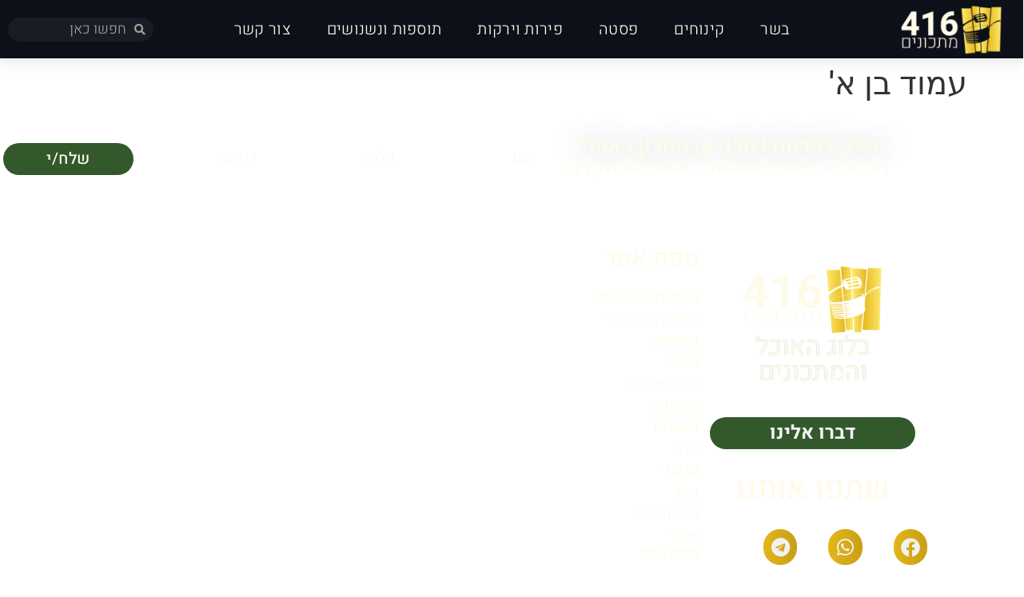

--- FILE ---
content_type: text/html; charset=UTF-8
request_url: https://416.co.il/%D7%A2%D7%9E%D7%95%D7%93-%D7%90%D7%91-%D7%90/%D7%A2%D7%9E%D7%95%D7%93-%D7%91%D7%9F-%D7%90/
body_size: 22374
content:
<!doctype html>
<html dir="rtl" lang="he-IL">
<head><meta charset="UTF-8"><script type="1314672cea9fd26ffcd2d0ba-text/javascript">if(navigator.userAgent.match(/MSIE|Internet Explorer/i)||navigator.userAgent.match(/Trident\/7\..*?rv:11/i)){var href=document.location.href;if(!href.match(/[?&]nowprocket/)){if(href.indexOf("?")==-1){if(href.indexOf("#")==-1){document.location.href=href+"?nowprocket=1"}else{document.location.href=href.replace("#","?nowprocket=1#")}}else{if(href.indexOf("#")==-1){document.location.href=href+"&nowprocket=1"}else{document.location.href=href.replace("#","&nowprocket=1#")}}}}</script><script type="1314672cea9fd26ffcd2d0ba-text/javascript">(()=>{class RocketLazyLoadScripts{constructor(){this.v="2.0.3",this.userEvents=["keydown","keyup","mousedown","mouseup","mousemove","mouseover","mouseenter","mouseout","mouseleave","touchmove","touchstart","touchend","touchcancel","wheel","click","dblclick","input","visibilitychange"],this.attributeEvents=["onblur","onclick","oncontextmenu","ondblclick","onfocus","onmousedown","onmouseenter","onmouseleave","onmousemove","onmouseout","onmouseover","onmouseup","onmousewheel","onscroll","onsubmit"]}async t(){this.i(),this.o(),/iP(ad|hone)/.test(navigator.userAgent)&&this.h(),this.u(),this.l(this),this.m(),this.k(this),this.p(this),this._(),await Promise.all([this.R(),this.L()]),this.lastBreath=Date.now(),this.S(this),this.P(),this.D(),this.O(),this.M(),await this.C(this.delayedScripts.normal),await this.C(this.delayedScripts.defer),await this.C(this.delayedScripts.async),this.F("domReady"),await this.T(),await this.j(),await this.I(),this.F("windowLoad"),await this.A(),window.dispatchEvent(new Event("rocket-allScriptsLoaded")),this.everythingLoaded=!0,this.lastTouchEnd&&await new Promise((t=>setTimeout(t,500-Date.now()+this.lastTouchEnd))),this.H(),this.F("all"),this.U(),this.W()}i(){this.CSPIssue=sessionStorage.getItem("rocketCSPIssue"),document.addEventListener("securitypolicyviolation",(t=>{this.CSPIssue||"script-src-elem"!==t.violatedDirective||"data"!==t.blockedURI||(this.CSPIssue=!0,sessionStorage.setItem("rocketCSPIssue",!0))}),{isRocket:!0})}o(){window.addEventListener("pageshow",(t=>{this.persisted=t.persisted,this.realWindowLoadedFired=!0}),{isRocket:!0}),window.addEventListener("pagehide",(()=>{this.onFirstUserAction=null}),{isRocket:!0})}h(){let t;function e(e){t=e}window.addEventListener("touchstart",e,{isRocket:!0}),window.addEventListener("touchend",(function i(o){Math.abs(o.changedTouches[0].pageX-t.changedTouches[0].pageX)<10&&Math.abs(o.changedTouches[0].pageY-t.changedTouches[0].pageY)<10&&o.timeStamp-t.timeStamp<200&&(o.target.dispatchEvent(new PointerEvent("click",{target:o.target,bubbles:!0,cancelable:!0,detail:1})),event.preventDefault(),window.removeEventListener("touchstart",e,{isRocket:!0}),window.removeEventListener("touchend",i,{isRocket:!0}))}),{isRocket:!0})}q(t){this.userActionTriggered||("mousemove"!==t.type||this.firstMousemoveIgnored?"keyup"===t.type||"mouseover"===t.type||"mouseout"===t.type||(this.userActionTriggered=!0,this.onFirstUserAction&&this.onFirstUserAction()):this.firstMousemoveIgnored=!0),"click"===t.type&&t.preventDefault(),this.savedUserEvents.length>0&&(t.stopPropagation(),t.stopImmediatePropagation()),"touchstart"===this.lastEvent&&"touchend"===t.type&&(this.lastTouchEnd=Date.now()),"click"===t.type&&(this.lastTouchEnd=0),this.lastEvent=t.type,this.savedUserEvents.push(t)}u(){this.savedUserEvents=[],this.userEventHandler=this.q.bind(this),this.userEvents.forEach((t=>window.addEventListener(t,this.userEventHandler,{passive:!1,isRocket:!0})))}U(){this.userEvents.forEach((t=>window.removeEventListener(t,this.userEventHandler,{passive:!1,isRocket:!0}))),this.savedUserEvents.forEach((t=>{t.target.dispatchEvent(new window[t.constructor.name](t.type,t))}))}m(){this.eventsMutationObserver=new MutationObserver((t=>{const e="return false";for(const i of t){if("attributes"===i.type){const t=i.target.getAttribute(i.attributeName);t&&t!==e&&(i.target.setAttribute("data-rocket-"+i.attributeName,t),i.target["rocket"+i.attributeName]=new Function("event",t),i.target.setAttribute(i.attributeName,e))}"childList"===i.type&&i.addedNodes.forEach((t=>{if(t.nodeType===Node.ELEMENT_NODE)for(const i of t.attributes)this.attributeEvents.includes(i.name)&&i.value&&""!==i.value&&(t.setAttribute("data-rocket-"+i.name,i.value),t["rocket"+i.name]=new Function("event",i.value),t.setAttribute(i.name,e))}))}})),this.eventsMutationObserver.observe(document,{subtree:!0,childList:!0,attributeFilter:this.attributeEvents})}H(){this.eventsMutationObserver.disconnect(),this.attributeEvents.forEach((t=>{document.querySelectorAll("[data-rocket-"+t+"]").forEach((e=>{e.setAttribute(t,e.getAttribute("data-rocket-"+t)),e.removeAttribute("data-rocket-"+t)}))}))}k(t){Object.defineProperty(HTMLElement.prototype,"onclick",{get(){return this.rocketonclick||null},set(e){this.rocketonclick=e,this.setAttribute(t.everythingLoaded?"onclick":"data-rocket-onclick","this.rocketonclick(event)")}})}S(t){function e(e,i){let o=e[i];e[i]=null,Object.defineProperty(e,i,{get:()=>o,set(s){t.everythingLoaded?o=s:e["rocket"+i]=o=s}})}e(document,"onreadystatechange"),e(window,"onload"),e(window,"onpageshow");try{Object.defineProperty(document,"readyState",{get:()=>t.rocketReadyState,set(e){t.rocketReadyState=e},configurable:!0}),document.readyState="loading"}catch(t){console.log("WPRocket DJE readyState conflict, bypassing")}}l(t){this.originalAddEventListener=EventTarget.prototype.addEventListener,this.originalRemoveEventListener=EventTarget.prototype.removeEventListener,this.savedEventListeners=[],EventTarget.prototype.addEventListener=function(e,i,o){o&&o.isRocket||!t.B(e,this)&&!t.userEvents.includes(e)||t.B(e,this)&&!t.userActionTriggered||e.startsWith("rocket-")||t.everythingLoaded?t.originalAddEventListener.call(this,e,i,o):t.savedEventListeners.push({target:this,remove:!1,type:e,func:i,options:o})},EventTarget.prototype.removeEventListener=function(e,i,o){o&&o.isRocket||!t.B(e,this)&&!t.userEvents.includes(e)||t.B(e,this)&&!t.userActionTriggered||e.startsWith("rocket-")||t.everythingLoaded?t.originalRemoveEventListener.call(this,e,i,o):t.savedEventListeners.push({target:this,remove:!0,type:e,func:i,options:o})}}F(t){"all"===t&&(EventTarget.prototype.addEventListener=this.originalAddEventListener,EventTarget.prototype.removeEventListener=this.originalRemoveEventListener),this.savedEventListeners=this.savedEventListeners.filter((e=>{let i=e.type,o=e.target||window;return"domReady"===t&&"DOMContentLoaded"!==i&&"readystatechange"!==i||("windowLoad"===t&&"load"!==i&&"readystatechange"!==i&&"pageshow"!==i||(this.B(i,o)&&(i="rocket-"+i),e.remove?o.removeEventListener(i,e.func,e.options):o.addEventListener(i,e.func,e.options),!1))}))}p(t){let e;function i(e){return t.everythingLoaded?e:e.split(" ").map((t=>"load"===t||t.startsWith("load.")?"rocket-jquery-load":t)).join(" ")}function o(o){function s(e){const s=o.fn[e];o.fn[e]=o.fn.init.prototype[e]=function(){return this[0]===window&&t.userActionTriggered&&("string"==typeof arguments[0]||arguments[0]instanceof String?arguments[0]=i(arguments[0]):"object"==typeof arguments[0]&&Object.keys(arguments[0]).forEach((t=>{const e=arguments[0][t];delete arguments[0][t],arguments[0][i(t)]=e}))),s.apply(this,arguments),this}}if(o&&o.fn&&!t.allJQueries.includes(o)){const e={DOMContentLoaded:[],"rocket-DOMContentLoaded":[]};for(const t in e)document.addEventListener(t,(()=>{e[t].forEach((t=>t()))}),{isRocket:!0});o.fn.ready=o.fn.init.prototype.ready=function(i){function s(){parseInt(o.fn.jquery)>2?setTimeout((()=>i.bind(document)(o))):i.bind(document)(o)}return t.realDomReadyFired?!t.userActionTriggered||t.fauxDomReadyFired?s():e["rocket-DOMContentLoaded"].push(s):e.DOMContentLoaded.push(s),o([])},s("on"),s("one"),s("off"),t.allJQueries.push(o)}e=o}t.allJQueries=[],o(window.jQuery),Object.defineProperty(window,"jQuery",{get:()=>e,set(t){o(t)}})}P(){const t=new Map;document.write=document.writeln=function(e){const i=document.currentScript,o=document.createRange(),s=i.parentElement;let n=t.get(i);void 0===n&&(n=i.nextSibling,t.set(i,n));const c=document.createDocumentFragment();o.setStart(c,0),c.appendChild(o.createContextualFragment(e)),s.insertBefore(c,n)}}async R(){return new Promise((t=>{this.userActionTriggered?t():this.onFirstUserAction=t}))}async L(){return new Promise((t=>{document.addEventListener("DOMContentLoaded",(()=>{this.realDomReadyFired=!0,t()}),{isRocket:!0})}))}async I(){return this.realWindowLoadedFired?Promise.resolve():new Promise((t=>{window.addEventListener("load",t,{isRocket:!0})}))}M(){this.pendingScripts=[];this.scriptsMutationObserver=new MutationObserver((t=>{for(const e of t)e.addedNodes.forEach((t=>{"SCRIPT"!==t.tagName||t.noModule||t.isWPRocket||this.pendingScripts.push({script:t,promise:new Promise((e=>{const i=()=>{const i=this.pendingScripts.findIndex((e=>e.script===t));i>=0&&this.pendingScripts.splice(i,1),e()};t.addEventListener("load",i,{isRocket:!0}),t.addEventListener("error",i,{isRocket:!0}),setTimeout(i,1e3)}))})}))})),this.scriptsMutationObserver.observe(document,{childList:!0,subtree:!0})}async j(){await this.J(),this.pendingScripts.length?(await this.pendingScripts[0].promise,await this.j()):this.scriptsMutationObserver.disconnect()}D(){this.delayedScripts={normal:[],async:[],defer:[]},document.querySelectorAll("script[type$=rocketlazyloadscript]").forEach((t=>{t.hasAttribute("data-rocket-src")?t.hasAttribute("async")&&!1!==t.async?this.delayedScripts.async.push(t):t.hasAttribute("defer")&&!1!==t.defer||"module"===t.getAttribute("data-rocket-type")?this.delayedScripts.defer.push(t):this.delayedScripts.normal.push(t):this.delayedScripts.normal.push(t)}))}async _(){await this.L();let t=[];document.querySelectorAll("script[type$=rocketlazyloadscript][data-rocket-src]").forEach((e=>{let i=e.getAttribute("data-rocket-src");if(i&&!i.startsWith("data:")){i.startsWith("//")&&(i=location.protocol+i);try{const o=new URL(i).origin;o!==location.origin&&t.push({src:o,crossOrigin:e.crossOrigin||"module"===e.getAttribute("data-rocket-type")})}catch(t){}}})),t=[...new Map(t.map((t=>[JSON.stringify(t),t]))).values()],this.N(t,"preconnect")}async $(t){if(await this.G(),!0!==t.noModule||!("noModule"in HTMLScriptElement.prototype))return new Promise((e=>{let i;function o(){(i||t).setAttribute("data-rocket-status","executed"),e()}try{if(navigator.userAgent.includes("Firefox/")||""===navigator.vendor||this.CSPIssue)i=document.createElement("script"),[...t.attributes].forEach((t=>{let e=t.nodeName;"type"!==e&&("data-rocket-type"===e&&(e="type"),"data-rocket-src"===e&&(e="src"),i.setAttribute(e,t.nodeValue))})),t.text&&(i.text=t.text),t.nonce&&(i.nonce=t.nonce),i.hasAttribute("src")?(i.addEventListener("load",o,{isRocket:!0}),i.addEventListener("error",(()=>{i.setAttribute("data-rocket-status","failed-network"),e()}),{isRocket:!0}),setTimeout((()=>{i.isConnected||e()}),1)):(i.text=t.text,o()),i.isWPRocket=!0,t.parentNode.replaceChild(i,t);else{const i=t.getAttribute("data-rocket-type"),s=t.getAttribute("data-rocket-src");i?(t.type=i,t.removeAttribute("data-rocket-type")):t.removeAttribute("type"),t.addEventListener("load",o,{isRocket:!0}),t.addEventListener("error",(i=>{this.CSPIssue&&i.target.src.startsWith("data:")?(console.log("WPRocket: CSP fallback activated"),t.removeAttribute("src"),this.$(t).then(e)):(t.setAttribute("data-rocket-status","failed-network"),e())}),{isRocket:!0}),s?(t.fetchPriority="high",t.removeAttribute("data-rocket-src"),t.src=s):t.src="data:text/javascript;base64,"+window.btoa(unescape(encodeURIComponent(t.text)))}}catch(i){t.setAttribute("data-rocket-status","failed-transform"),e()}}));t.setAttribute("data-rocket-status","skipped")}async C(t){const e=t.shift();return e?(e.isConnected&&await this.$(e),this.C(t)):Promise.resolve()}O(){this.N([...this.delayedScripts.normal,...this.delayedScripts.defer,...this.delayedScripts.async],"preload")}N(t,e){this.trash=this.trash||[];let i=!0;var o=document.createDocumentFragment();t.forEach((t=>{const s=t.getAttribute&&t.getAttribute("data-rocket-src")||t.src;if(s&&!s.startsWith("data:")){const n=document.createElement("link");n.href=s,n.rel=e,"preconnect"!==e&&(n.as="script",n.fetchPriority=i?"high":"low"),t.getAttribute&&"module"===t.getAttribute("data-rocket-type")&&(n.crossOrigin=!0),t.crossOrigin&&(n.crossOrigin=t.crossOrigin),t.integrity&&(n.integrity=t.integrity),t.nonce&&(n.nonce=t.nonce),o.appendChild(n),this.trash.push(n),i=!1}})),document.head.appendChild(o)}W(){this.trash.forEach((t=>t.remove()))}async T(){try{document.readyState="interactive"}catch(t){}this.fauxDomReadyFired=!0;try{await this.G(),document.dispatchEvent(new Event("rocket-readystatechange")),await this.G(),document.rocketonreadystatechange&&document.rocketonreadystatechange(),await this.G(),document.dispatchEvent(new Event("rocket-DOMContentLoaded")),await this.G(),window.dispatchEvent(new Event("rocket-DOMContentLoaded"))}catch(t){console.error(t)}}async A(){try{document.readyState="complete"}catch(t){}try{await this.G(),document.dispatchEvent(new Event("rocket-readystatechange")),await this.G(),document.rocketonreadystatechange&&document.rocketonreadystatechange(),await this.G(),window.dispatchEvent(new Event("rocket-load")),await this.G(),window.rocketonload&&window.rocketonload(),await this.G(),this.allJQueries.forEach((t=>t(window).trigger("rocket-jquery-load"))),await this.G();const t=new Event("rocket-pageshow");t.persisted=this.persisted,window.dispatchEvent(t),await this.G(),window.rocketonpageshow&&window.rocketonpageshow({persisted:this.persisted})}catch(t){console.error(t)}}async G(){Date.now()-this.lastBreath>45&&(await this.J(),this.lastBreath=Date.now())}async J(){return document.hidden?new Promise((t=>setTimeout(t))):new Promise((t=>requestAnimationFrame(t)))}B(t,e){return e===document&&"readystatechange"===t||(e===document&&"DOMContentLoaded"===t||(e===window&&"DOMContentLoaded"===t||(e===window&&"load"===t||e===window&&"pageshow"===t)))}static run(){(new RocketLazyLoadScripts).t()}}RocketLazyLoadScripts.run()})();</script>
	
	<meta name="viewport" content="width=device-width, initial-scale=1">
	<link rel="profile" href="https://gmpg.org/xfn/11">
	<meta name='robots' content='index, follow, max-image-preview:large, max-snippet:-1, max-video-preview:-1' />
	<style>img:is([sizes="auto" i], [sizes^="auto," i]) { contain-intrinsic-size: 3000px 1500px }</style>
	
	<!-- This site is optimized with the Yoast SEO plugin v25.3.1 - https://yoast.com/wordpress/plugins/seo/ -->
	<title>עמוד בן א&#039; - 416 מתכונים</title>
	<link rel="canonical" href="https://416.co.il/עמוד-אב-א/עמוד-בן-א/" />
	<meta property="og:locale" content="he_IL" />
	<meta property="og:type" content="article" />
	<meta property="og:title" content="עמוד בן א&#039; - 416 מתכונים" />
	<meta property="og:url" content="https://416.co.il/עמוד-אב-א/עמוד-בן-א/" />
	<meta property="og:site_name" content="416 מתכונים" />
	<meta property="article:modified_time" content="2020-08-24T08:51:25+00:00" />
	<meta name="twitter:card" content="summary_large_image" />
	<script type="application/ld+json" class="yoast-schema-graph">{"@context":"https://schema.org","@graph":[{"@type":"WebPage","@id":"https://416.co.il/%d7%a2%d7%9e%d7%95%d7%93-%d7%90%d7%91-%d7%90/%d7%a2%d7%9e%d7%95%d7%93-%d7%91%d7%9f-%d7%90/","url":"https://416.co.il/%d7%a2%d7%9e%d7%95%d7%93-%d7%90%d7%91-%d7%90/%d7%a2%d7%9e%d7%95%d7%93-%d7%91%d7%9f-%d7%90/","name":"עמוד בן א' - 416 מתכונים","isPartOf":{"@id":"https://416.co.il/#website"},"datePublished":"2020-08-24T08:51:24+00:00","dateModified":"2020-08-24T08:51:25+00:00","breadcrumb":{"@id":"https://416.co.il/%d7%a2%d7%9e%d7%95%d7%93-%d7%90%d7%91-%d7%90/%d7%a2%d7%9e%d7%95%d7%93-%d7%91%d7%9f-%d7%90/#breadcrumb"},"inLanguage":"he-IL","potentialAction":[{"@type":"ReadAction","target":["https://416.co.il/%d7%a2%d7%9e%d7%95%d7%93-%d7%90%d7%91-%d7%90/%d7%a2%d7%9e%d7%95%d7%93-%d7%91%d7%9f-%d7%90/"]}]},{"@type":"BreadcrumbList","@id":"https://416.co.il/%d7%a2%d7%9e%d7%95%d7%93-%d7%90%d7%91-%d7%90/%d7%a2%d7%9e%d7%95%d7%93-%d7%91%d7%9f-%d7%90/#breadcrumb","itemListElement":[{"@type":"ListItem","position":1,"name":"דף הבית","item":"https://416.co.il/"},{"@type":"ListItem","position":2,"name":"עמוד אב א'","item":"https://416.co.il/%d7%a2%d7%9e%d7%95%d7%93-%d7%90%d7%91-%d7%90/"},{"@type":"ListItem","position":3,"name":"עמוד בן א'"}]},{"@type":"WebSite","@id":"https://416.co.il/#website","url":"https://416.co.il/","name":"416 מתכונים","description":"בלוג האוכל והמתכונים","publisher":{"@id":"https://416.co.il/#organization"},"potentialAction":[{"@type":"SearchAction","target":{"@type":"EntryPoint","urlTemplate":"https://416.co.il/?s={search_term_string}"},"query-input":{"@type":"PropertyValueSpecification","valueRequired":true,"valueName":"search_term_string"}}],"inLanguage":"he-IL"},{"@type":"Organization","@id":"https://416.co.il/#organization","name":"416 מתכונים","url":"https://416.co.il/","logo":{"@type":"ImageObject","inLanguage":"he-IL","@id":"https://416.co.il/#/schema/logo/image/","url":"https://416.co.il/wp-content/uploads/2021/01/cropped-לוגו.png","contentUrl":"https://416.co.il/wp-content/uploads/2021/01/cropped-לוגו.png","width":308,"height":152,"caption":"416 מתכונים"},"image":{"@id":"https://416.co.il/#/schema/logo/image/"}}]}</script>
	<!-- / Yoast SEO plugin. -->


<link rel='dns-prefetch' href='//www.googletagmanager.com' />

<link rel='stylesheet' id='wp-block-library-rtl-css' href='https://416.co.il/wp-includes/css/dist/block-library/style-rtl.min.css?ver=6.8.3' media='all' />
<style id='global-styles-inline-css'>
:root{--wp--preset--aspect-ratio--square: 1;--wp--preset--aspect-ratio--4-3: 4/3;--wp--preset--aspect-ratio--3-4: 3/4;--wp--preset--aspect-ratio--3-2: 3/2;--wp--preset--aspect-ratio--2-3: 2/3;--wp--preset--aspect-ratio--16-9: 16/9;--wp--preset--aspect-ratio--9-16: 9/16;--wp--preset--color--black: #000000;--wp--preset--color--cyan-bluish-gray: #abb8c3;--wp--preset--color--white: #ffffff;--wp--preset--color--pale-pink: #f78da7;--wp--preset--color--vivid-red: #cf2e2e;--wp--preset--color--luminous-vivid-orange: #ff6900;--wp--preset--color--luminous-vivid-amber: #fcb900;--wp--preset--color--light-green-cyan: #7bdcb5;--wp--preset--color--vivid-green-cyan: #00d084;--wp--preset--color--pale-cyan-blue: #8ed1fc;--wp--preset--color--vivid-cyan-blue: #0693e3;--wp--preset--color--vivid-purple: #9b51e0;--wp--preset--gradient--vivid-cyan-blue-to-vivid-purple: linear-gradient(135deg,rgba(6,147,227,1) 0%,rgb(155,81,224) 100%);--wp--preset--gradient--light-green-cyan-to-vivid-green-cyan: linear-gradient(135deg,rgb(122,220,180) 0%,rgb(0,208,130) 100%);--wp--preset--gradient--luminous-vivid-amber-to-luminous-vivid-orange: linear-gradient(135deg,rgba(252,185,0,1) 0%,rgba(255,105,0,1) 100%);--wp--preset--gradient--luminous-vivid-orange-to-vivid-red: linear-gradient(135deg,rgba(255,105,0,1) 0%,rgb(207,46,46) 100%);--wp--preset--gradient--very-light-gray-to-cyan-bluish-gray: linear-gradient(135deg,rgb(238,238,238) 0%,rgb(169,184,195) 100%);--wp--preset--gradient--cool-to-warm-spectrum: linear-gradient(135deg,rgb(74,234,220) 0%,rgb(151,120,209) 20%,rgb(207,42,186) 40%,rgb(238,44,130) 60%,rgb(251,105,98) 80%,rgb(254,248,76) 100%);--wp--preset--gradient--blush-light-purple: linear-gradient(135deg,rgb(255,206,236) 0%,rgb(152,150,240) 100%);--wp--preset--gradient--blush-bordeaux: linear-gradient(135deg,rgb(254,205,165) 0%,rgb(254,45,45) 50%,rgb(107,0,62) 100%);--wp--preset--gradient--luminous-dusk: linear-gradient(135deg,rgb(255,203,112) 0%,rgb(199,81,192) 50%,rgb(65,88,208) 100%);--wp--preset--gradient--pale-ocean: linear-gradient(135deg,rgb(255,245,203) 0%,rgb(182,227,212) 50%,rgb(51,167,181) 100%);--wp--preset--gradient--electric-grass: linear-gradient(135deg,rgb(202,248,128) 0%,rgb(113,206,126) 100%);--wp--preset--gradient--midnight: linear-gradient(135deg,rgb(2,3,129) 0%,rgb(40,116,252) 100%);--wp--preset--font-size--small: 13px;--wp--preset--font-size--medium: 20px;--wp--preset--font-size--large: 36px;--wp--preset--font-size--x-large: 42px;--wp--preset--spacing--20: 0.44rem;--wp--preset--spacing--30: 0.67rem;--wp--preset--spacing--40: 1rem;--wp--preset--spacing--50: 1.5rem;--wp--preset--spacing--60: 2.25rem;--wp--preset--spacing--70: 3.38rem;--wp--preset--spacing--80: 5.06rem;--wp--preset--shadow--natural: 6px 6px 9px rgba(0, 0, 0, 0.2);--wp--preset--shadow--deep: 12px 12px 50px rgba(0, 0, 0, 0.4);--wp--preset--shadow--sharp: 6px 6px 0px rgba(0, 0, 0, 0.2);--wp--preset--shadow--outlined: 6px 6px 0px -3px rgba(255, 255, 255, 1), 6px 6px rgba(0, 0, 0, 1);--wp--preset--shadow--crisp: 6px 6px 0px rgba(0, 0, 0, 1);}:root { --wp--style--global--content-size: 800px;--wp--style--global--wide-size: 1200px; }:where(body) { margin: 0; }.wp-site-blocks > .alignleft { float: left; margin-right: 2em; }.wp-site-blocks > .alignright { float: right; margin-left: 2em; }.wp-site-blocks > .aligncenter { justify-content: center; margin-left: auto; margin-right: auto; }:where(.wp-site-blocks) > * { margin-block-start: 24px; margin-block-end: 0; }:where(.wp-site-blocks) > :first-child { margin-block-start: 0; }:where(.wp-site-blocks) > :last-child { margin-block-end: 0; }:root { --wp--style--block-gap: 24px; }:root :where(.is-layout-flow) > :first-child{margin-block-start: 0;}:root :where(.is-layout-flow) > :last-child{margin-block-end: 0;}:root :where(.is-layout-flow) > *{margin-block-start: 24px;margin-block-end: 0;}:root :where(.is-layout-constrained) > :first-child{margin-block-start: 0;}:root :where(.is-layout-constrained) > :last-child{margin-block-end: 0;}:root :where(.is-layout-constrained) > *{margin-block-start: 24px;margin-block-end: 0;}:root :where(.is-layout-flex){gap: 24px;}:root :where(.is-layout-grid){gap: 24px;}.is-layout-flow > .alignleft{float: left;margin-inline-start: 0;margin-inline-end: 2em;}.is-layout-flow > .alignright{float: right;margin-inline-start: 2em;margin-inline-end: 0;}.is-layout-flow > .aligncenter{margin-left: auto !important;margin-right: auto !important;}.is-layout-constrained > .alignleft{float: left;margin-inline-start: 0;margin-inline-end: 2em;}.is-layout-constrained > .alignright{float: right;margin-inline-start: 2em;margin-inline-end: 0;}.is-layout-constrained > .aligncenter{margin-left: auto !important;margin-right: auto !important;}.is-layout-constrained > :where(:not(.alignleft):not(.alignright):not(.alignfull)){max-width: var(--wp--style--global--content-size);margin-left: auto !important;margin-right: auto !important;}.is-layout-constrained > .alignwide{max-width: var(--wp--style--global--wide-size);}body .is-layout-flex{display: flex;}.is-layout-flex{flex-wrap: wrap;align-items: center;}.is-layout-flex > :is(*, div){margin: 0;}body .is-layout-grid{display: grid;}.is-layout-grid > :is(*, div){margin: 0;}body{padding-top: 0px;padding-right: 0px;padding-bottom: 0px;padding-left: 0px;}a:where(:not(.wp-element-button)){text-decoration: underline;}:root :where(.wp-element-button, .wp-block-button__link){background-color: #32373c;border-width: 0;color: #fff;font-family: inherit;font-size: inherit;line-height: inherit;padding: calc(0.667em + 2px) calc(1.333em + 2px);text-decoration: none;}.has-black-color{color: var(--wp--preset--color--black) !important;}.has-cyan-bluish-gray-color{color: var(--wp--preset--color--cyan-bluish-gray) !important;}.has-white-color{color: var(--wp--preset--color--white) !important;}.has-pale-pink-color{color: var(--wp--preset--color--pale-pink) !important;}.has-vivid-red-color{color: var(--wp--preset--color--vivid-red) !important;}.has-luminous-vivid-orange-color{color: var(--wp--preset--color--luminous-vivid-orange) !important;}.has-luminous-vivid-amber-color{color: var(--wp--preset--color--luminous-vivid-amber) !important;}.has-light-green-cyan-color{color: var(--wp--preset--color--light-green-cyan) !important;}.has-vivid-green-cyan-color{color: var(--wp--preset--color--vivid-green-cyan) !important;}.has-pale-cyan-blue-color{color: var(--wp--preset--color--pale-cyan-blue) !important;}.has-vivid-cyan-blue-color{color: var(--wp--preset--color--vivid-cyan-blue) !important;}.has-vivid-purple-color{color: var(--wp--preset--color--vivid-purple) !important;}.has-black-background-color{background-color: var(--wp--preset--color--black) !important;}.has-cyan-bluish-gray-background-color{background-color: var(--wp--preset--color--cyan-bluish-gray) !important;}.has-white-background-color{background-color: var(--wp--preset--color--white) !important;}.has-pale-pink-background-color{background-color: var(--wp--preset--color--pale-pink) !important;}.has-vivid-red-background-color{background-color: var(--wp--preset--color--vivid-red) !important;}.has-luminous-vivid-orange-background-color{background-color: var(--wp--preset--color--luminous-vivid-orange) !important;}.has-luminous-vivid-amber-background-color{background-color: var(--wp--preset--color--luminous-vivid-amber) !important;}.has-light-green-cyan-background-color{background-color: var(--wp--preset--color--light-green-cyan) !important;}.has-vivid-green-cyan-background-color{background-color: var(--wp--preset--color--vivid-green-cyan) !important;}.has-pale-cyan-blue-background-color{background-color: var(--wp--preset--color--pale-cyan-blue) !important;}.has-vivid-cyan-blue-background-color{background-color: var(--wp--preset--color--vivid-cyan-blue) !important;}.has-vivid-purple-background-color{background-color: var(--wp--preset--color--vivid-purple) !important;}.has-black-border-color{border-color: var(--wp--preset--color--black) !important;}.has-cyan-bluish-gray-border-color{border-color: var(--wp--preset--color--cyan-bluish-gray) !important;}.has-white-border-color{border-color: var(--wp--preset--color--white) !important;}.has-pale-pink-border-color{border-color: var(--wp--preset--color--pale-pink) !important;}.has-vivid-red-border-color{border-color: var(--wp--preset--color--vivid-red) !important;}.has-luminous-vivid-orange-border-color{border-color: var(--wp--preset--color--luminous-vivid-orange) !important;}.has-luminous-vivid-amber-border-color{border-color: var(--wp--preset--color--luminous-vivid-amber) !important;}.has-light-green-cyan-border-color{border-color: var(--wp--preset--color--light-green-cyan) !important;}.has-vivid-green-cyan-border-color{border-color: var(--wp--preset--color--vivid-green-cyan) !important;}.has-pale-cyan-blue-border-color{border-color: var(--wp--preset--color--pale-cyan-blue) !important;}.has-vivid-cyan-blue-border-color{border-color: var(--wp--preset--color--vivid-cyan-blue) !important;}.has-vivid-purple-border-color{border-color: var(--wp--preset--color--vivid-purple) !important;}.has-vivid-cyan-blue-to-vivid-purple-gradient-background{background: var(--wp--preset--gradient--vivid-cyan-blue-to-vivid-purple) !important;}.has-light-green-cyan-to-vivid-green-cyan-gradient-background{background: var(--wp--preset--gradient--light-green-cyan-to-vivid-green-cyan) !important;}.has-luminous-vivid-amber-to-luminous-vivid-orange-gradient-background{background: var(--wp--preset--gradient--luminous-vivid-amber-to-luminous-vivid-orange) !important;}.has-luminous-vivid-orange-to-vivid-red-gradient-background{background: var(--wp--preset--gradient--luminous-vivid-orange-to-vivid-red) !important;}.has-very-light-gray-to-cyan-bluish-gray-gradient-background{background: var(--wp--preset--gradient--very-light-gray-to-cyan-bluish-gray) !important;}.has-cool-to-warm-spectrum-gradient-background{background: var(--wp--preset--gradient--cool-to-warm-spectrum) !important;}.has-blush-light-purple-gradient-background{background: var(--wp--preset--gradient--blush-light-purple) !important;}.has-blush-bordeaux-gradient-background{background: var(--wp--preset--gradient--blush-bordeaux) !important;}.has-luminous-dusk-gradient-background{background: var(--wp--preset--gradient--luminous-dusk) !important;}.has-pale-ocean-gradient-background{background: var(--wp--preset--gradient--pale-ocean) !important;}.has-electric-grass-gradient-background{background: var(--wp--preset--gradient--electric-grass) !important;}.has-midnight-gradient-background{background: var(--wp--preset--gradient--midnight) !important;}.has-small-font-size{font-size: var(--wp--preset--font-size--small) !important;}.has-medium-font-size{font-size: var(--wp--preset--font-size--medium) !important;}.has-large-font-size{font-size: var(--wp--preset--font-size--large) !important;}.has-x-large-font-size{font-size: var(--wp--preset--font-size--x-large) !important;}
:root :where(.wp-block-pullquote){font-size: 1.5em;line-height: 1.6;}
</style>
<link rel='stylesheet' id='hello-elementor-css' href='https://416.co.il/wp-content/themes/hello-elementor/style.min.css?ver=3.3.0' media='all' />
<link rel='stylesheet' id='hello-elementor-theme-style-css' href='https://416.co.il/wp-content/themes/hello-elementor/theme.min.css?ver=3.3.0' media='all' />
<link rel='stylesheet' id='hello-elementor-header-footer-css' href='https://416.co.il/wp-content/themes/hello-elementor/header-footer.min.css?ver=3.3.0' media='all' />
<link rel='stylesheet' id='elementor-frontend-css' href='https://416.co.il/wp-content/plugins/elementor/assets/css/frontend-rtl.min.css?ver=3.29.2' media='all' />
<link rel='stylesheet' id='widget-image-css' href='https://416.co.il/wp-content/plugins/elementor/assets/css/widget-image-rtl.min.css?ver=3.29.2' media='all' />
<link rel='stylesheet' id='widget-nav-menu-css' href='https://416.co.il/wp-content/plugins/elementor-pro/assets/css/widget-nav-menu-rtl.min.css?ver=3.29.2' media='all' />
<link rel='stylesheet' id='widget-search-form-css' href='https://416.co.il/wp-content/plugins/elementor-pro/assets/css/widget-search-form-rtl.min.css?ver=3.29.2' media='all' />
<link rel='stylesheet' id='elementor-icons-shared-0-css' href='https://416.co.il/wp-content/plugins/elementor/assets/lib/font-awesome/css/fontawesome.min.css?ver=5.15.3' media='all' />
<link rel='stylesheet' id='elementor-icons-fa-solid-css' href='https://416.co.il/wp-content/plugins/elementor/assets/lib/font-awesome/css/solid.min.css?ver=5.15.3' media='all' />
<link rel='stylesheet' id='e-sticky-css' href='https://416.co.il/wp-content/plugins/elementor-pro/assets/css/modules/sticky.min.css?ver=3.29.2' media='all' />
<link rel='stylesheet' id='widget-lottie-css' href='https://416.co.il/wp-content/plugins/elementor-pro/assets/css/widget-lottie-rtl.min.css?ver=3.29.2' media='all' />
<link rel='stylesheet' id='widget-heading-css' href='https://416.co.il/wp-content/plugins/elementor/assets/css/widget-heading-rtl.min.css?ver=3.29.2' media='all' />
<link rel='stylesheet' id='widget-form-css' href='https://416.co.il/wp-content/plugins/elementor-pro/assets/css/widget-form-rtl.min.css?ver=3.29.2' media='all' />
<link rel='stylesheet' id='e-animation-grow-css' href='https://416.co.il/wp-content/plugins/elementor/assets/lib/animations/styles/e-animation-grow.min.css?ver=3.29.2' media='all' />
<link rel='stylesheet' id='widget-share-buttons-css' href='https://416.co.il/wp-content/plugins/elementor-pro/assets/css/widget-share-buttons-rtl.min.css?ver=3.29.2' media='all' />
<link rel='stylesheet' id='e-apple-webkit-css' href='https://416.co.il/wp-content/plugins/elementor/assets/css/conditionals/apple-webkit.min.css?ver=3.29.2' media='all' />
<link rel='stylesheet' id='elementor-icons-fa-brands-css' href='https://416.co.il/wp-content/plugins/elementor/assets/lib/font-awesome/css/brands.min.css?ver=5.15.3' media='all' />
<link rel='stylesheet' id='widget-sitemap-css' href='https://416.co.il/wp-content/plugins/elementor-pro/assets/css/widget-sitemap-rtl.min.css?ver=3.29.2' media='all' />
<link rel='stylesheet' id='elementor-icons-css' href='https://416.co.il/wp-content/plugins/elementor/assets/lib/eicons/css/elementor-icons.min.css?ver=5.40.0' media='all' />
<link rel='stylesheet' id='elementor-post-208-css' href='https://416.co.il/wp-content/uploads/elementor/css/post-208.css?ver=1763016309' media='all' />
<link rel='stylesheet' id='elementor-post-214-css' href='https://416.co.il/wp-content/uploads/elementor/css/post-214.css?ver=1763016309' media='all' />
<link rel='stylesheet' id='elementor-post-227-css' href='https://416.co.il/wp-content/cache/background-css/1/416.co.il/wp-content/uploads/elementor/css/post-227.css?ver=1763016309&wpr_t=1763420241' media='all' />
<style id='rocket-lazyload-inline-css'>
.rll-youtube-player{position:relative;padding-bottom:56.23%;height:0;overflow:hidden;max-width:100%;}.rll-youtube-player:focus-within{outline: 2px solid currentColor;outline-offset: 5px;}.rll-youtube-player iframe{position:absolute;top:0;left:0;width:100%;height:100%;z-index:100;background:0 0}.rll-youtube-player img{bottom:0;display:block;left:0;margin:auto;max-width:100%;width:100%;position:absolute;right:0;top:0;border:none;height:auto;-webkit-transition:.4s all;-moz-transition:.4s all;transition:.4s all}.rll-youtube-player img:hover{-webkit-filter:brightness(75%)}.rll-youtube-player .play{height:100%;width:100%;left:0;top:0;position:absolute;background:var(--wpr-bg-33a0fb50-42e0-4698-9f8b-b3f63ac8e98c) no-repeat center;background-color: transparent !important;cursor:pointer;border:none;}.wp-embed-responsive .wp-has-aspect-ratio .rll-youtube-player{position:absolute;padding-bottom:0;width:100%;height:100%;top:0;bottom:0;left:0;right:0}
</style>
<link rel='stylesheet' id='elementor-gf-local-roboto-css' href='https://416.co.il/wp-content/uploads/elementor/google-fonts/css/roboto.css?ver=1742749171' media='all' />
<link rel='stylesheet' id='elementor-gf-local-robotoslab-css' href='https://416.co.il/wp-content/uploads/elementor/google-fonts/css/robotoslab.css?ver=1742749174' media='all' />
<link rel='stylesheet' id='elementor-gf-local-heebo-css' href='https://416.co.il/wp-content/uploads/elementor/google-fonts/css/heebo.css?ver=1742749175' media='all' />
<link rel='stylesheet' id='elementor-gf-local-opensanshebrewcondensed-css' href='https://416.co.il/wp-content/uploads/elementor/google-fonts/css/opensanshebrewcondensed.css?ver=1742749177' media='all' />
<link rel='stylesheet' id='elementor-gf-local-opensanshebrew-css' href='https://416.co.il/wp-content/uploads/elementor/google-fonts/css/opensanshebrew.css?ver=1742749178' media='all' />
<script type="rocketlazyloadscript" data-rocket-src="https://416.co.il/wp-includes/js/jquery/jquery.min.js?ver=3.7.1" id="jquery-core-js"></script>
<script type="rocketlazyloadscript" data-rocket-src="https://416.co.il/wp-includes/js/jquery/jquery-migrate.min.js?ver=3.4.1" id="jquery-migrate-js"></script>

<!-- Google tag (gtag.js) snippet added by Site Kit -->
<!-- Google Analytics snippet added by Site Kit -->
<script type="rocketlazyloadscript" data-rocket-src="https://www.googletagmanager.com/gtag/js?id=GT-NMJB89TT" id="google_gtagjs-js" async></script>
<script type="rocketlazyloadscript" id="google_gtagjs-js-after">
window.dataLayer = window.dataLayer || [];function gtag(){dataLayer.push(arguments);}
gtag("set","linker",{"domains":["416.co.il"]});
gtag("js", new Date());
gtag("set", "developer_id.dZTNiMT", true);
gtag("config", "GT-NMJB89TT");
</script>
<meta name="generator" content="Site Kit by Google 1.165.0" /><meta name="generator" content="Elementor 3.29.2; features: additional_custom_breakpoints, e_local_google_fonts; settings: css_print_method-external, google_font-enabled, font_display-auto">
			<style>
				.e-con.e-parent:nth-of-type(n+4):not(.e-lazyloaded):not(.e-no-lazyload),
				.e-con.e-parent:nth-of-type(n+4):not(.e-lazyloaded):not(.e-no-lazyload) * {
					background-image: none !important;
				}
				@media screen and (max-height: 1024px) {
					.e-con.e-parent:nth-of-type(n+3):not(.e-lazyloaded):not(.e-no-lazyload),
					.e-con.e-parent:nth-of-type(n+3):not(.e-lazyloaded):not(.e-no-lazyload) * {
						background-image: none !important;
					}
				}
				@media screen and (max-height: 640px) {
					.e-con.e-parent:nth-of-type(n+2):not(.e-lazyloaded):not(.e-no-lazyload),
					.e-con.e-parent:nth-of-type(n+2):not(.e-lazyloaded):not(.e-no-lazyload) * {
						background-image: none !important;
					}
				}
			</style>
			<link rel="icon" href="https://416.co.il/wp-content/uploads/2021/01/cropped-favicon1-32x32.png" sizes="32x32" />
<link rel="icon" href="https://416.co.il/wp-content/uploads/2021/01/cropped-favicon1-192x192.png" sizes="192x192" />
<link rel="apple-touch-icon" href="https://416.co.il/wp-content/uploads/2021/01/cropped-favicon1-180x180.png" />
<meta name="msapplication-TileImage" content="https://416.co.il/wp-content/uploads/2021/01/cropped-favicon1-270x270.png" />


<style>
    .table-responsive table{
        border-collapse: collapse;
        border-spacing: 0;
        table-layout: auto;
        padding: 0;
        width: 100%;
        max-width: 100%;
        margin: 0 auto 20px auto;
    }

    .table-responsive {
        overflow-x: auto;
        min-height: 0.01%;
        margin-bottom: 20px;
    }

    .table-responsive::-webkit-scrollbar {
        width: 10px;
        height: 10px;
    }
    .table-responsive::-webkit-scrollbar-thumb {
        background: #dddddd;
        border-radius: 2px;
    }
    .table-responsive::-webkit-scrollbar-track-piece {
        background: #fff;
    }

    @media (max-width: 992px) {
        .table-responsive table{
            width: auto!important;
            margin:0 auto 15px auto!important;
        }
    }

    @media screen and (max-width: 767px) {
        .table-responsive {
            width: 100%;
            margin-bottom: 15px;
            overflow-y: hidden;
            -ms-overflow-style: -ms-autohiding-scrollbar;
        }
        .table-responsive::-webkit-scrollbar {
            width: 5px;
            height: 5px;
        }

    }


    @media screen and (min-width: 1200px) {
        .table-responsive .table {
            max-width: 100%!important;
        }
    }
    .wprt-container .table > thead > tr > th,
    .wprt-container .table > tbody > tr > th,
    .wprt-container .table > tfoot > tr > th,
    .wprt-container .table > thead > tr > td,
    .wprt-container .table > tbody > tr > td,
    .wprt-container .table > tfoot > tr > td,
    .wprt-container .table > tr > td{
        border: 1px solid #dddddd!important;
    }

    .wprt-container .table > thead > tr > th,
    .wprt-container .table > tbody > tr > th,
    .wprt-container .table > tfoot > tr > th,
    .wprt-container .table > thead > tr > td,
    .wprt-container .table > tbody > tr > td,
    .wprt-container .table > tfoot > tr > td,
    .wprt-container .table > tr > td{
        padding-top: 8px!important;
        padding-right: 8px!important;
        padding-bottom: 8px!important;
        padding-left: 8px!important;
        vertical-align: middle;
        text-align: center;
    }

    .wprt-container .table-responsive .table tr:nth-child(odd) {
        background-color: #fff!important;
    }

    .wprt-container .table-responsive .table tr:nth-child(even){
        background-color: #f9f9f9!important;
    }

    .wprt-container .table-responsive .table thead+tbody tr:nth-child(even) {
        background-color: #fff!important;
    }

    .wprt-container .table-responsive .table thead+tbody tr:nth-child(odd){
        background-color: #f9f9f9!important;
    }
    
    
    .table-responsive table p {
        margin: 0!important;
        padding: 0!important;
    }

    .table-responsive table tbody tr td, .table-responsive table tbody tr th{
        background-color: inherit!important;
    }

</style>

    <noscript><style id="rocket-lazyload-nojs-css">.rll-youtube-player, [data-lazy-src]{display:none !important;}</style></noscript><style id="wpr-lazyload-bg-container"></style><style id="wpr-lazyload-bg-exclusion"></style>
<noscript>
<style id="wpr-lazyload-bg-nostyle">.elementor-227 .elementor-element.elementor-element-25b7b56d:not(.elementor-motion-effects-element-type-background), .elementor-227 .elementor-element.elementor-element-25b7b56d > .elementor-motion-effects-container > .elementor-motion-effects-layer{--wpr-bg-b58c8990-7a72-4b01-9b1c-c4a301739975: url('https://416.co.il/wp-content/uploads/2021/01/סטריפ-פוטר.jpg');}.elementor-227 .elementor-element.elementor-element-12ee0452:not(.elementor-motion-effects-element-type-background), .elementor-227 .elementor-element.elementor-element-12ee0452 > .elementor-motion-effects-container > .elementor-motion-effects-layer{--wpr-bg-0b5a84ca-7aee-4c59-89d5-723b6379acb2: url('https://416.co.il/wp-content/uploads/2021/01/פוטר.jpg');}.elementor-227 .elementor-element.elementor-element-6bf73a22 > .elementor-background-overlay{--wpr-bg-6d54e667-acdb-4332-b24a-f4d809bd9272: url('https://416.co.il/wp-content/uploads/2021/01/planes-gray-c-2-1-1.png');}.rll-youtube-player .play{--wpr-bg-33a0fb50-42e0-4698-9f8b-b3f63ac8e98c: url('https://416.co.il/wp-content/plugins/wp-rocket/assets/img/youtube.png');}</style>
</noscript>
<script type="1314672cea9fd26ffcd2d0ba-application/javascript">const rocket_pairs = [{"selector":".elementor-227 .elementor-element.elementor-element-25b7b56d:not(.elementor-motion-effects-element-type-background), .elementor-227 .elementor-element.elementor-element-25b7b56d > .elementor-motion-effects-container > .elementor-motion-effects-layer","style":".elementor-227 .elementor-element.elementor-element-25b7b56d:not(.elementor-motion-effects-element-type-background), .elementor-227 .elementor-element.elementor-element-25b7b56d > .elementor-motion-effects-container > .elementor-motion-effects-layer{--wpr-bg-b58c8990-7a72-4b01-9b1c-c4a301739975: url('https:\/\/416.co.il\/wp-content\/uploads\/2021\/01\/\u05e1\u05d8\u05e8\u05d9\u05e4-\u05e4\u05d5\u05d8\u05e8.jpg');}","hash":"b58c8990-7a72-4b01-9b1c-c4a301739975","url":"https:\/\/416.co.il\/wp-content\/uploads\/2021\/01\/\u05e1\u05d8\u05e8\u05d9\u05e4-\u05e4\u05d5\u05d8\u05e8.jpg"},{"selector":".elementor-227 .elementor-element.elementor-element-12ee0452:not(.elementor-motion-effects-element-type-background), .elementor-227 .elementor-element.elementor-element-12ee0452 > .elementor-motion-effects-container > .elementor-motion-effects-layer","style":".elementor-227 .elementor-element.elementor-element-12ee0452:not(.elementor-motion-effects-element-type-background), .elementor-227 .elementor-element.elementor-element-12ee0452 > .elementor-motion-effects-container > .elementor-motion-effects-layer{--wpr-bg-0b5a84ca-7aee-4c59-89d5-723b6379acb2: url('https:\/\/416.co.il\/wp-content\/uploads\/2021\/01\/\u05e4\u05d5\u05d8\u05e8.jpg');}","hash":"0b5a84ca-7aee-4c59-89d5-723b6379acb2","url":"https:\/\/416.co.il\/wp-content\/uploads\/2021\/01\/\u05e4\u05d5\u05d8\u05e8.jpg"},{"selector":".elementor-227 .elementor-element.elementor-element-6bf73a22 > .elementor-background-overlay","style":".elementor-227 .elementor-element.elementor-element-6bf73a22 > .elementor-background-overlay{--wpr-bg-6d54e667-acdb-4332-b24a-f4d809bd9272: url('https:\/\/416.co.il\/wp-content\/uploads\/2021\/01\/planes-gray-c-2-1-1.png');}","hash":"6d54e667-acdb-4332-b24a-f4d809bd9272","url":"https:\/\/416.co.il\/wp-content\/uploads\/2021\/01\/planes-gray-c-2-1-1.png"},{"selector":".rll-youtube-player .play","style":".rll-youtube-player .play{--wpr-bg-33a0fb50-42e0-4698-9f8b-b3f63ac8e98c: url('https:\/\/416.co.il\/wp-content\/plugins\/wp-rocket\/assets\/img\/youtube.png');}","hash":"33a0fb50-42e0-4698-9f8b-b3f63ac8e98c","url":"https:\/\/416.co.il\/wp-content\/plugins\/wp-rocket\/assets\/img\/youtube.png"}]; const rocket_excluded_pairs = [];</script><meta name="generator" content="WP Rocket 3.19.0.1" data-wpr-features="wpr_lazyload_css_bg_img wpr_delay_js wpr_lazyload_images wpr_lazyload_iframes wpr_preload_links wpr_desktop" /></head>
<body class="rtl wp-singular page-template-default page page-id-20 page-child parent-pageid-16 wp-custom-logo wp-embed-responsive wp-theme-hello-elementor theme-default elementor-default elementor-kit-208">


<a class="skip-link screen-reader-text" href="#content">דלג לתוכן</a>

		<header data-rocket-location-hash="99bafb4f4d7262557239c5cd782114d6" data-elementor-type="header" data-elementor-id="214" class="elementor elementor-214 elementor-location-header" data-elementor-post-type="elementor_library">
					<section class="elementor-section elementor-top-section elementor-element elementor-element-66d94f5 elementor-section-content-middle elementor-hidden-tablet elementor-hidden-phone elementor-section-full_width elementor-section-height-default elementor-section-height-default" data-id="66d94f5" data-element_type="section" data-settings="{&quot;background_background&quot;:&quot;classic&quot;,&quot;sticky&quot;:&quot;top&quot;,&quot;sticky_on&quot;:[&quot;desktop&quot;,&quot;tablet&quot;,&quot;mobile&quot;],&quot;sticky_offset&quot;:0,&quot;sticky_effects_offset&quot;:0,&quot;sticky_anchor_link_offset&quot;:0}">
							<div data-rocket-location-hash="8a5e4d76b5c2d37577a41dd7aeef9815" class="elementor-background-overlay"></div>
							<div data-rocket-location-hash="f035ce1bd6bc78e3edb5d8fdfcfada36" class="elementor-container elementor-column-gap-default">
					<div class="elementor-column elementor-col-33 elementor-top-column elementor-element elementor-element-14dcc5b8" data-id="14dcc5b8" data-element_type="column">
			<div class="elementor-widget-wrap elementor-element-populated">
						<div class="elementor-element elementor-element-77decef elementor-widget elementor-widget-theme-site-logo elementor-widget-image" data-id="77decef" data-element_type="widget" data-widget_type="theme-site-logo.default">
				<div class="elementor-widget-container">
											<a href="https://416.co.il">
			<img width="300" height="148" src="data:image/svg+xml,%3Csvg%20xmlns='http://www.w3.org/2000/svg'%20viewBox='0%200%20300%20148'%3E%3C/svg%3E" class="attachment-medium size-medium wp-image-242" alt="" data-lazy-srcset="https://416.co.il/wp-content/uploads/2021/01/cropped-לוגו-300x148.png 300w, https://416.co.il/wp-content/uploads/2021/01/cropped-לוגו.png 308w" data-lazy-sizes="(max-width: 300px) 100vw, 300px" data-lazy-src="https://416.co.il/wp-content/uploads/2021/01/cropped-לוגו-300x148.png" /><noscript><img width="300" height="148" src="https://416.co.il/wp-content/uploads/2021/01/cropped-לוגו-300x148.png" class="attachment-medium size-medium wp-image-242" alt="" srcset="https://416.co.il/wp-content/uploads/2021/01/cropped-לוגו-300x148.png 300w, https://416.co.il/wp-content/uploads/2021/01/cropped-לוגו.png 308w" sizes="(max-width: 300px) 100vw, 300px" /></noscript>				</a>
											</div>
				</div>
					</div>
		</div>
				<header class="elementor-column elementor-col-33 elementor-top-column elementor-element elementor-element-27956559" data-id="27956559" data-element_type="column">
			<div class="elementor-widget-wrap elementor-element-populated">
						<div class="elementor-element elementor-element-70c7c2f2 elementor-nav-menu__align-center elementor-nav-menu--stretch elementor-nav-menu__text-align-center elementor-nav-menu--dropdown-tablet elementor-nav-menu--toggle elementor-nav-menu--burger elementor-widget elementor-widget-nav-menu" data-id="70c7c2f2" data-element_type="widget" data-settings="{&quot;full_width&quot;:&quot;stretch&quot;,&quot;submenu_icon&quot;:{&quot;value&quot;:&quot;&lt;i class=\&quot;fas fa-angle-down\&quot;&gt;&lt;\/i&gt;&quot;,&quot;library&quot;:&quot;fa-solid&quot;},&quot;layout&quot;:&quot;horizontal&quot;,&quot;toggle&quot;:&quot;burger&quot;}" data-widget_type="nav-menu.default">
				<div class="elementor-widget-container">
								<nav aria-label="תפריט" class="elementor-nav-menu--main elementor-nav-menu__container elementor-nav-menu--layout-horizontal e--pointer-none">
				<ul id="menu-1-70c7c2f2" class="elementor-nav-menu"><li class="menu-item menu-item-type-taxonomy menu-item-object-category menu-item-183"><a href="https://416.co.il/%d7%91%d7%a9%d7%a8/" class="elementor-item">בשר</a></li>
<li class="menu-item menu-item-type-taxonomy menu-item-object-category menu-item-187"><a href="https://416.co.il/%d7%a7%d7%99%d7%a0%d7%95%d7%97%d7%99%d7%9d/" class="elementor-item">קינוחים</a></li>
<li class="menu-item menu-item-type-taxonomy menu-item-object-category menu-item-186"><a href="https://416.co.il/%d7%a4%d7%a1%d7%98%d7%94/" class="elementor-item">פסטה</a></li>
<li class="menu-item menu-item-type-taxonomy menu-item-object-category menu-item-185"><a href="https://416.co.il/%d7%a4%d7%99%d7%a8%d7%95%d7%aa-%d7%95%d7%99%d7%a8%d7%a7%d7%95%d7%aa/" class="elementor-item">פירות וירקות</a></li>
<li class="menu-item menu-item-type-taxonomy menu-item-object-category menu-item-188"><a href="https://416.co.il/%d7%aa%d7%95%d7%a1%d7%a4%d7%95%d7%aa-%d7%95%d7%a0%d7%a9%d7%a0%d7%95%d7%a9%d7%99%d7%9d/" class="elementor-item">תוספות ונשנושים</a></li>
<li class="menu-item menu-item-type-post_type menu-item-object-page menu-item-189"><a href="https://416.co.il/contact-us/" class="elementor-item">צור קשר</a></li>
</ul>			</nav>
					<div class="elementor-menu-toggle" role="button" tabindex="0" aria-label="כפתור פתיחת תפריט" aria-expanded="false">
			<i aria-hidden="true" role="presentation" class="elementor-menu-toggle__icon--open eicon-menu-bar"></i><i aria-hidden="true" role="presentation" class="elementor-menu-toggle__icon--close eicon-close"></i>		</div>
					<nav class="elementor-nav-menu--dropdown elementor-nav-menu__container" aria-hidden="true">
				<ul id="menu-2-70c7c2f2" class="elementor-nav-menu"><li class="menu-item menu-item-type-taxonomy menu-item-object-category menu-item-183"><a href="https://416.co.il/%d7%91%d7%a9%d7%a8/" class="elementor-item" tabindex="-1">בשר</a></li>
<li class="menu-item menu-item-type-taxonomy menu-item-object-category menu-item-187"><a href="https://416.co.il/%d7%a7%d7%99%d7%a0%d7%95%d7%97%d7%99%d7%9d/" class="elementor-item" tabindex="-1">קינוחים</a></li>
<li class="menu-item menu-item-type-taxonomy menu-item-object-category menu-item-186"><a href="https://416.co.il/%d7%a4%d7%a1%d7%98%d7%94/" class="elementor-item" tabindex="-1">פסטה</a></li>
<li class="menu-item menu-item-type-taxonomy menu-item-object-category menu-item-185"><a href="https://416.co.il/%d7%a4%d7%99%d7%a8%d7%95%d7%aa-%d7%95%d7%99%d7%a8%d7%a7%d7%95%d7%aa/" class="elementor-item" tabindex="-1">פירות וירקות</a></li>
<li class="menu-item menu-item-type-taxonomy menu-item-object-category menu-item-188"><a href="https://416.co.il/%d7%aa%d7%95%d7%a1%d7%a4%d7%95%d7%aa-%d7%95%d7%a0%d7%a9%d7%a0%d7%95%d7%a9%d7%99%d7%9d/" class="elementor-item" tabindex="-1">תוספות ונשנושים</a></li>
<li class="menu-item menu-item-type-post_type menu-item-object-page menu-item-189"><a href="https://416.co.il/contact-us/" class="elementor-item" tabindex="-1">צור קשר</a></li>
</ul>			</nav>
						</div>
				</div>
					</div>
		</header>
				<div class="elementor-column elementor-col-33 elementor-top-column elementor-element elementor-element-6996615e" data-id="6996615e" data-element_type="column">
			<div class="elementor-widget-wrap elementor-element-populated">
						<div class="elementor-element elementor-element-27d91fd6 elementor-search-form--skin-minimal elementor-widget elementor-widget-search-form" data-id="27d91fd6" data-element_type="widget" data-settings="{&quot;skin&quot;:&quot;minimal&quot;}" data-widget_type="search-form.default">
				<div class="elementor-widget-container">
							<search role="search">
			<form class="elementor-search-form" action="https://416.co.il" method="get">
												<div class="elementor-search-form__container">
					<label class="elementor-screen-only" for="elementor-search-form-27d91fd6">חיפוש</label>

											<div class="elementor-search-form__icon">
							<i aria-hidden="true" class="fas fa-search"></i>							<span class="elementor-screen-only">חיפוש</span>
						</div>
					
					<input id="elementor-search-form-27d91fd6" placeholder="חפשו כאן" class="elementor-search-form__input" type="search" name="s" value="">
					
					
									</div>
			</form>
		</search>
						</div>
				</div>
					</div>
		</div>
					</div>
		</section>
				<section class="elementor-section elementor-top-section elementor-element elementor-element-3487ab11 elementor-section-content-middle elementor-hidden-desktop elementor-section-boxed elementor-section-height-default elementor-section-height-default" data-id="3487ab11" data-element_type="section" data-settings="{&quot;background_background&quot;:&quot;classic&quot;,&quot;sticky&quot;:&quot;top&quot;,&quot;sticky_on&quot;:[&quot;desktop&quot;,&quot;tablet&quot;,&quot;mobile&quot;],&quot;sticky_offset&quot;:0,&quot;sticky_effects_offset&quot;:0,&quot;sticky_anchor_link_offset&quot;:0}">
						<div data-rocket-location-hash="6179095e4b4214193a1f2af174dfb622" class="elementor-container elementor-column-gap-no">
					<div class="elementor-column elementor-col-33 elementor-top-column elementor-element elementor-element-8d4b4c0" data-id="8d4b4c0" data-element_type="column">
			<div class="elementor-widget-wrap elementor-element-populated">
						<div class="elementor-element elementor-element-4adb968f elementor-widget elementor-widget-theme-site-logo elementor-widget-image" data-id="4adb968f" data-element_type="widget" data-widget_type="theme-site-logo.default">
				<div class="elementor-widget-container">
											<a href="https://416.co.il">
			<img width="300" height="148" src="data:image/svg+xml,%3Csvg%20xmlns='http://www.w3.org/2000/svg'%20viewBox='0%200%20300%20148'%3E%3C/svg%3E" class="attachment-medium size-medium wp-image-242" alt="" data-lazy-srcset="https://416.co.il/wp-content/uploads/2021/01/cropped-לוגו-300x148.png 300w, https://416.co.il/wp-content/uploads/2021/01/cropped-לוגו.png 308w" data-lazy-sizes="(max-width: 300px) 100vw, 300px" data-lazy-src="https://416.co.il/wp-content/uploads/2021/01/cropped-לוגו-300x148.png" /><noscript><img width="300" height="148" src="https://416.co.il/wp-content/uploads/2021/01/cropped-לוגו-300x148.png" class="attachment-medium size-medium wp-image-242" alt="" srcset="https://416.co.il/wp-content/uploads/2021/01/cropped-לוגו-300x148.png 300w, https://416.co.il/wp-content/uploads/2021/01/cropped-לוגו.png 308w" sizes="(max-width: 300px) 100vw, 300px" /></noscript>				</a>
											</div>
				</div>
					</div>
		</div>
				<div class="elementor-column elementor-col-33 elementor-top-column elementor-element elementor-element-16196597" data-id="16196597" data-element_type="column">
			<div class="elementor-widget-wrap elementor-element-populated">
						<div class="elementor-element elementor-element-4faa54e7 elementor-nav-menu__align-center elementor-nav-menu--stretch elementor-nav-menu--dropdown-tablet elementor-nav-menu__text-align-aside elementor-nav-menu--toggle elementor-nav-menu--burger elementor-widget elementor-widget-nav-menu" data-id="4faa54e7" data-element_type="widget" data-settings="{&quot;full_width&quot;:&quot;stretch&quot;,&quot;submenu_icon&quot;:{&quot;value&quot;:&quot;&lt;i class=\&quot;fas fa-angle-down\&quot;&gt;&lt;\/i&gt;&quot;,&quot;library&quot;:&quot;fa-solid&quot;},&quot;layout&quot;:&quot;horizontal&quot;,&quot;toggle&quot;:&quot;burger&quot;}" data-widget_type="nav-menu.default">
				<div class="elementor-widget-container">
								<nav aria-label="תפריט" class="elementor-nav-menu--main elementor-nav-menu__container elementor-nav-menu--layout-horizontal e--pointer-text e--animation-grow">
				<ul id="menu-1-4faa54e7" class="elementor-nav-menu"><li class="menu-item menu-item-type-taxonomy menu-item-object-category menu-item-183"><a href="https://416.co.il/%d7%91%d7%a9%d7%a8/" class="elementor-item">בשר</a></li>
<li class="menu-item menu-item-type-taxonomy menu-item-object-category menu-item-187"><a href="https://416.co.il/%d7%a7%d7%99%d7%a0%d7%95%d7%97%d7%99%d7%9d/" class="elementor-item">קינוחים</a></li>
<li class="menu-item menu-item-type-taxonomy menu-item-object-category menu-item-186"><a href="https://416.co.il/%d7%a4%d7%a1%d7%98%d7%94/" class="elementor-item">פסטה</a></li>
<li class="menu-item menu-item-type-taxonomy menu-item-object-category menu-item-185"><a href="https://416.co.il/%d7%a4%d7%99%d7%a8%d7%95%d7%aa-%d7%95%d7%99%d7%a8%d7%a7%d7%95%d7%aa/" class="elementor-item">פירות וירקות</a></li>
<li class="menu-item menu-item-type-taxonomy menu-item-object-category menu-item-188"><a href="https://416.co.il/%d7%aa%d7%95%d7%a1%d7%a4%d7%95%d7%aa-%d7%95%d7%a0%d7%a9%d7%a0%d7%95%d7%a9%d7%99%d7%9d/" class="elementor-item">תוספות ונשנושים</a></li>
<li class="menu-item menu-item-type-post_type menu-item-object-page menu-item-189"><a href="https://416.co.il/contact-us/" class="elementor-item">צור קשר</a></li>
</ul>			</nav>
					<div class="elementor-menu-toggle" role="button" tabindex="0" aria-label="כפתור פתיחת תפריט" aria-expanded="false">
			<i aria-hidden="true" role="presentation" class="elementor-menu-toggle__icon--open eicon-menu-bar"></i><i aria-hidden="true" role="presentation" class="elementor-menu-toggle__icon--close eicon-close"></i>		</div>
					<nav class="elementor-nav-menu--dropdown elementor-nav-menu__container" aria-hidden="true">
				<ul id="menu-2-4faa54e7" class="elementor-nav-menu"><li class="menu-item menu-item-type-taxonomy menu-item-object-category menu-item-183"><a href="https://416.co.il/%d7%91%d7%a9%d7%a8/" class="elementor-item" tabindex="-1">בשר</a></li>
<li class="menu-item menu-item-type-taxonomy menu-item-object-category menu-item-187"><a href="https://416.co.il/%d7%a7%d7%99%d7%a0%d7%95%d7%97%d7%99%d7%9d/" class="elementor-item" tabindex="-1">קינוחים</a></li>
<li class="menu-item menu-item-type-taxonomy menu-item-object-category menu-item-186"><a href="https://416.co.il/%d7%a4%d7%a1%d7%98%d7%94/" class="elementor-item" tabindex="-1">פסטה</a></li>
<li class="menu-item menu-item-type-taxonomy menu-item-object-category menu-item-185"><a href="https://416.co.il/%d7%a4%d7%99%d7%a8%d7%95%d7%aa-%d7%95%d7%99%d7%a8%d7%a7%d7%95%d7%aa/" class="elementor-item" tabindex="-1">פירות וירקות</a></li>
<li class="menu-item menu-item-type-taxonomy menu-item-object-category menu-item-188"><a href="https://416.co.il/%d7%aa%d7%95%d7%a1%d7%a4%d7%95%d7%aa-%d7%95%d7%a0%d7%a9%d7%a0%d7%95%d7%a9%d7%99%d7%9d/" class="elementor-item" tabindex="-1">תוספות ונשנושים</a></li>
<li class="menu-item menu-item-type-post_type menu-item-object-page menu-item-189"><a href="https://416.co.il/contact-us/" class="elementor-item" tabindex="-1">צור קשר</a></li>
</ul>			</nav>
						</div>
				</div>
					</div>
		</div>
				<div class="elementor-column elementor-col-33 elementor-top-column elementor-element elementor-element-e488ad4" data-id="e488ad4" data-element_type="column">
			<div class="elementor-widget-wrap elementor-element-populated">
						<div class="elementor-element elementor-element-715f2483 elementor-search-form--skin-minimal elementor-widget elementor-widget-search-form" data-id="715f2483" data-element_type="widget" data-settings="{&quot;skin&quot;:&quot;minimal&quot;}" data-widget_type="search-form.default">
				<div class="elementor-widget-container">
							<search role="search">
			<form class="elementor-search-form" action="https://416.co.il" method="get">
												<div class="elementor-search-form__container">
					<label class="elementor-screen-only" for="elementor-search-form-715f2483">חיפוש</label>

											<div class="elementor-search-form__icon">
							<i aria-hidden="true" class="fas fa-search"></i>							<span class="elementor-screen-only">חיפוש</span>
						</div>
					
					<input id="elementor-search-form-715f2483" placeholder="  חפשו כאן" class="elementor-search-form__input" type="search" name="s" value="">
					
					
									</div>
			</form>
		</search>
						</div>
				</div>
					</div>
		</div>
					</div>
		</section>
				</header>
		
<main data-rocket-location-hash="9df5cc9e3f96f56f2fa446ffb9dc3383" id="content" class="site-main post-20 page type-page status-publish hentry">

			<div data-rocket-location-hash="2d81ff4594c0a0018328a2b6fd8bf66e" class="page-header">
			<h1 class="entry-title">עמוד בן א'</h1>		</div>
	
	<div data-rocket-location-hash="5334a34cd7209dcbed5d24e09b1b3c9c" class="page-content">
		<div data-rocket-location-hash="4ff0fc9e6056d3d202aa749a24dbbe68" class="wprt-container"></div>
		
			</div>

	
</main>

			<footer data-elementor-type="footer" data-elementor-id="227" class="elementor elementor-227 elementor-location-footer" data-elementor-post-type="elementor_library">
					<section class="elementor-section elementor-top-section elementor-element elementor-element-25b7b56d elementor-section-content-middle elementor-section-boxed elementor-section-height-default elementor-section-height-default" data-id="25b7b56d" data-element_type="section" data-settings="{&quot;background_background&quot;:&quot;classic&quot;}">
							<div class="elementor-background-overlay"></div>
							<div class="elementor-container elementor-column-gap-no">
					<div class="elementor-column elementor-col-33 elementor-top-column elementor-element elementor-element-7582d7a5" data-id="7582d7a5" data-element_type="column">
			<div class="elementor-widget-wrap elementor-element-populated">
						<div class="elementor-element elementor-element-3c24cfff elementor-hidden-tablet elementor-tablet-align-left elementor-hidden-phone elementor-align-center elementor-widget elementor-widget-lottie" data-id="3c24cfff" data-element_type="widget" data-settings="{&quot;source_json&quot;:{&quot;url&quot;:&quot;https:\/\/416.co.il\/wp-content\/uploads\/2021\/01\/lf20_QTR8Nb.json&quot;,&quot;id&quot;:259,&quot;size&quot;:&quot;&quot;},&quot;trigger&quot;:&quot;none&quot;,&quot;loop&quot;:&quot;yes&quot;,&quot;play_speed&quot;:{&quot;unit&quot;:&quot;px&quot;,&quot;size&quot;:0.6,&quot;sizes&quot;:[]},&quot;source&quot;:&quot;media_file&quot;,&quot;caption_source&quot;:&quot;none&quot;,&quot;link_to&quot;:&quot;none&quot;,&quot;start_point&quot;:{&quot;unit&quot;:&quot;%&quot;,&quot;size&quot;:0,&quot;sizes&quot;:[]},&quot;end_point&quot;:{&quot;unit&quot;:&quot;%&quot;,&quot;size&quot;:100,&quot;sizes&quot;:[]},&quot;renderer&quot;:&quot;svg&quot;}" data-widget_type="lottie.default">
				<div class="elementor-widget-container">
					<div class="e-lottie__container"><div class="e-lottie__animation"></div></div>				</div>
				</div>
					</div>
		</div>
				<div class="elementor-column elementor-col-33 elementor-top-column elementor-element elementor-element-14a5c865" data-id="14a5c865" data-element_type="column">
			<div class="elementor-widget-wrap elementor-element-populated">
						<div class="elementor-element elementor-element-1c98bce0 elementor-widget elementor-widget-heading" data-id="1c98bce0" data-element_type="widget" data-widget_type="heading.default">
				<div class="elementor-widget-container">
					<p class="elementor-heading-title elementor-size-default">רוצים לפרסם כתבה או מתכון באתר? </p>				</div>
				</div>
				<div class="elementor-element elementor-element-7123516c elementor-widget elementor-widget-heading" data-id="7123516c" data-element_type="widget" data-widget_type="heading.default">
				<div class="elementor-widget-container">
					<p class="elementor-heading-title elementor-size-default">השאירו פרטים ונחזור אליכם בהקדם.</p>				</div>
				</div>
					</div>
		</div>
				<div class="elementor-column elementor-col-33 elementor-top-column elementor-element elementor-element-6aa76d16" data-id="6aa76d16" data-element_type="column">
			<div class="elementor-widget-wrap elementor-element-populated">
						<div class="elementor-element elementor-element-384826a5 elementor-button-align-stretch elementor-widget elementor-widget-form" data-id="384826a5" data-element_type="widget" data-settings="{&quot;button_width&quot;:&quot;25&quot;,&quot;step_next_label&quot;:&quot;Next&quot;,&quot;step_previous_label&quot;:&quot;Previous&quot;,&quot;step_type&quot;:&quot;number_text&quot;,&quot;step_icon_shape&quot;:&quot;circle&quot;}" data-widget_type="form.default">
				<div class="elementor-widget-container">
							<form class="elementor-form" method="post" name="טופס פוטר">
			<input type="hidden" name="post_id" value="227"/>
			<input type="hidden" name="form_id" value="384826a5"/>
			<input type="hidden" name="referer_title" value="עמוד בן א&#039; - 416 מתכונים" />

							<input type="hidden" name="queried_id" value="20"/>
			
			<div class="elementor-form-fields-wrapper elementor-labels-">
								<div class="elementor-field-type-text elementor-field-group elementor-column elementor-field-group-name elementor-col-25 elementor-field-required">
												<label for="form-field-name" class="elementor-field-label elementor-screen-only">
								שם							</label>
														<input size="1" type="text" name="form_fields[name]" id="form-field-name" class="elementor-field elementor-size-sm  elementor-field-textual" placeholder="שם" required="required">
											</div>
								<div class="elementor-field-type-tel elementor-field-group elementor-column elementor-field-group-email elementor-col-25 elementor-field-required">
												<label for="form-field-email" class="elementor-field-label elementor-screen-only">
								טלפון							</label>
								<input size="1" type="tel" name="form_fields[email]" id="form-field-email" class="elementor-field elementor-size-sm  elementor-field-textual" placeholder="טלפון" required="required" pattern="[0-9()#&amp;+*-=.]+" title="מותר להשתמש רק במספרים ותווי טלפון (#, -, *, וכו&#039;).">

						</div>
								<div class="elementor-field-type-text elementor-field-group elementor-column elementor-field-group-field_1 elementor-col-25">
												<label for="form-field-field_1" class="elementor-field-label elementor-screen-only">
								הודעה							</label>
														<input size="1" type="text" name="form_fields[field_1]" id="form-field-field_1" class="elementor-field elementor-size-sm  elementor-field-textual" placeholder="הודעה">
											</div>
								<div class="elementor-field-group elementor-column elementor-field-type-submit elementor-col-25 e-form__buttons">
					<button class="elementor-button elementor-size-sm" type="submit">
						<span class="elementor-button-content-wrapper">
																						<span class="elementor-button-text">שלח/י</span>
													</span>
					</button>
				</div>
			</div>
		</form>
						</div>
				</div>
					</div>
		</div>
					</div>
		</section>
				<section class="elementor-section elementor-top-section elementor-element elementor-element-12ee0452 elementor-section-boxed elementor-section-height-default elementor-section-height-default" data-id="12ee0452" data-element_type="section" data-settings="{&quot;background_background&quot;:&quot;classic&quot;}">
							<div class="elementor-background-overlay"></div>
							<div class="elementor-container elementor-column-gap-default">
					<div class="elementor-column elementor-col-25 elementor-top-column elementor-element elementor-element-1f0630ed" data-id="1f0630ed" data-element_type="column" data-settings="{&quot;background_background&quot;:&quot;classic&quot;}">
			<div class="elementor-widget-wrap elementor-element-populated">
						<div class="elementor-element elementor-element-7c17a8ad elementor-widget elementor-widget-image" data-id="7c17a8ad" data-element_type="widget" data-widget_type="image.default">
				<div class="elementor-widget-container">
																<a href="https://416.co.il">
							<img width="300" height="148" src="data:image/svg+xml,%3Csvg%20xmlns='http://www.w3.org/2000/svg'%20viewBox='0%200%20300%20148'%3E%3C/svg%3E" class="attachment-medium size-medium wp-image-242" alt="" data-lazy-srcset="https://416.co.il/wp-content/uploads/2021/01/cropped-לוגו-300x148.png 300w, https://416.co.il/wp-content/uploads/2021/01/cropped-לוגו.png 308w" data-lazy-sizes="(max-width: 300px) 100vw, 300px" data-lazy-src="https://416.co.il/wp-content/uploads/2021/01/cropped-לוגו-300x148.png" /><noscript><img width="300" height="148" src="https://416.co.il/wp-content/uploads/2021/01/cropped-לוגו-300x148.png" class="attachment-medium size-medium wp-image-242" alt="" srcset="https://416.co.il/wp-content/uploads/2021/01/cropped-לוגו-300x148.png 300w, https://416.co.il/wp-content/uploads/2021/01/cropped-לוגו.png 308w" sizes="(max-width: 300px) 100vw, 300px" /></noscript>								</a>
															</div>
				</div>
				<div class="elementor-element elementor-element-773fbc71 elementor-widget elementor-widget-heading" data-id="773fbc71" data-element_type="widget" data-widget_type="heading.default">
				<div class="elementor-widget-container">
					<div class="elementor-heading-title elementor-size-default">בלוג האוכל והמתכונים</div>				</div>
				</div>
				<div class="elementor-element elementor-element-1471fe8f elementor-align-center elementor-widget elementor-widget-button" data-id="1471fe8f" data-element_type="widget" data-widget_type="button.default">
				<div class="elementor-widget-container">
									<div class="elementor-button-wrapper">
					<a class="elementor-button elementor-button-link elementor-size-sm elementor-animation-grow" href="https://416.co.il/contact-us/">
						<span class="elementor-button-content-wrapper">
									<span class="elementor-button-text">דברו אלינו</span>
					</span>
					</a>
				</div>
								</div>
				</div>
				<div class="elementor-element elementor-element-5827696e elementor-widget elementor-widget-heading" data-id="5827696e" data-element_type="widget" data-widget_type="heading.default">
				<div class="elementor-widget-container">
					<div class="elementor-heading-title elementor-size-default">שתפו אותנו</div>				</div>
				</div>
				<div class="elementor-element elementor-element-1e7b408f elementor-share-buttons--view-icon elementor-grid-tablet-4 elementor-grid-mobile-4 elementor-share-buttons--color-custom elementor-grid-4 elementor-share-buttons--shape-circle elementor-share-buttons--skin-gradient elementor-widget elementor-widget-share-buttons" data-id="1e7b408f" data-element_type="widget" data-widget_type="share-buttons.default">
				<div class="elementor-widget-container">
							<div class="elementor-grid" role="list">
								<div class="elementor-grid-item" role="listitem">
						<div class="elementor-share-btn elementor-share-btn_facebook" role="button" tabindex="0" aria-label="שיתוף ב facebook">
															<span class="elementor-share-btn__icon">
								<i class="fab fa-facebook" aria-hidden="true"></i>							</span>
																				</div>
					</div>
									<div class="elementor-grid-item" role="listitem">
						<div class="elementor-share-btn elementor-share-btn_whatsapp" role="button" tabindex="0" aria-label="שיתוף ב whatsapp">
															<span class="elementor-share-btn__icon">
								<i class="fab fa-whatsapp" aria-hidden="true"></i>							</span>
																				</div>
					</div>
									<div class="elementor-grid-item" role="listitem">
						<div class="elementor-share-btn elementor-share-btn_telegram" role="button" tabindex="0" aria-label="שיתוף ב telegram">
															<span class="elementor-share-btn__icon">
								<i class="fab fa-telegram" aria-hidden="true"></i>							</span>
																				</div>
					</div>
						</div>
						</div>
				</div>
					</div>
		</div>
				<div class="elementor-column elementor-col-25 elementor-top-column elementor-element elementor-element-66339fa6" data-id="66339fa6" data-element_type="column" data-settings="{&quot;background_background&quot;:&quot;classic&quot;}">
			<div class="elementor-widget-wrap elementor-element-populated">
						<div class="elementor-element elementor-element-522d77b5 elementor-widget elementor-widget-heading" data-id="522d77b5" data-element_type="widget" data-widget_type="heading.default">
				<div class="elementor-widget-container">
					<div class="elementor-heading-title elementor-size-default"><a href="https://416.co.il/%d7%9e%d7%a4%d7%aa-%d7%90%d7%aa%d7%a8/">מפת אתר</a></div>				</div>
				</div>
				<div class="elementor-element elementor-element-673fdc89 elementor-widget elementor-widget-sitemap" data-id="673fdc89" data-element_type="widget" data-widget_type="sitemap.default">
				<div class="elementor-widget-container">
					<div class="elementor-sitemap-wrap"><div class="elementor-sitemap-section"><div class="elementor-sitemap-title elementor-sitemap-category-title">קטגוריות</div><ul class="elementor-sitemap-list elementor-sitemap-category-list">	<li class="elementor-sitemap-item elementor-sitemap-item-category cat-item cat-item-10"><a href="https://416.co.il/%d7%aa%d7%95%d7%a1%d7%a4%d7%95%d7%aa-%d7%95%d7%a0%d7%a9%d7%a0%d7%95%d7%a9%d7%99%d7%9d/">תוספות ונשנושים</a>
</li>
	<li class="elementor-sitemap-item elementor-sitemap-item-category cat-item cat-item-18"><a href="https://416.co.il/%d7%a9%d7%aa%d7%99%d7%99%d7%94-%d7%95%d7%90%d7%9c%d7%9b%d7%95%d7%94%d7%95%d7%9c/">שתייה ואלכוהול</a>
</li>
	<li class="elementor-sitemap-item elementor-sitemap-item-category cat-item cat-item-8"><a href="https://416.co.il/%d7%a7%d7%99%d7%a0%d7%95%d7%97%d7%99%d7%9d/">קינוחים</a>
</li>
	<li class="elementor-sitemap-item elementor-sitemap-item-category cat-item cat-item-9"><a href="https://416.co.il/%d7%a4%d7%a1%d7%98%d7%94/">פסטה</a>
</li>
	<li class="elementor-sitemap-item elementor-sitemap-item-category cat-item cat-item-12"><a href="https://416.co.il/%d7%a4%d7%99%d7%a8%d7%95%d7%aa-%d7%95%d7%99%d7%a8%d7%a7%d7%95%d7%aa/">פירות וירקות</a>
</li>
	<li class="elementor-sitemap-item elementor-sitemap-item-category cat-item cat-item-15"><a href="https://416.co.il/%d7%9e%d7%aa%d7%9b%d7%95%d7%a0%d7%99%d7%9d/">מתכונים</a>
</li>
	<li class="elementor-sitemap-item elementor-sitemap-item-category cat-item cat-item-17"><a href="https://416.co.il/%d7%9e%d7%a1%d7%a2%d7%93%d7%95%d7%aa/">מסעדות</a>
</li>
	<li class="elementor-sitemap-item elementor-sitemap-item-category cat-item cat-item-29"><a href="https://416.co.il/%d7%9c%d7%9e%d7%91%d7%95%d7%92%d7%a8%d7%99%d7%9d/">למבוגרים</a>
</li>
	<li class="elementor-sitemap-item elementor-sitemap-item-category cat-item cat-item-7"><a href="https://416.co.il/%d7%9b%d7%9c%d7%9c%d7%99/">כללי</a>
</li>
	<li class="elementor-sitemap-item elementor-sitemap-item-category cat-item cat-item-20"><a href="https://416.co.il/%d7%98%d7%91%d7%a2%d7%95%d7%a0%d7%99/">טבעוני</a>
</li>
	<li class="elementor-sitemap-item elementor-sitemap-item-category cat-item cat-item-11"><a href="https://416.co.il/%d7%91%d7%a9%d7%a8/">בשר</a>
</li>
	<li class="elementor-sitemap-item elementor-sitemap-item-category cat-item cat-item-16"><a href="https://416.co.il/%d7%91%d7%9c%d7%95%d7%92-%d7%94%d7%90%d7%95%d7%9b%d7%9c/">בלוג האוכל</a>
</li>
	<li class="elementor-sitemap-item elementor-sitemap-item-category cat-item cat-item-19"><a href="https://416.co.il/%d7%90%d7%95%d7%9b%d7%9c/">אוכל</a>
</li>
</ul></div></div>				</div>
				</div>
				<div class="elementor-element elementor-element-cd8fe0f elementor-widget elementor-widget-heading" data-id="cd8fe0f" data-element_type="widget" data-widget_type="heading.default">
				<div class="elementor-widget-container">
					<h2 class="elementor-heading-title elementor-size-default"><a href="https://416.co.il/%d7%9e%d7%a4%d7%aa-%d7%90%d7%aa%d7%a8/">מפת אתר</a></h2>				</div>
				</div>
					</div>
		</div>
				<div class="elementor-column elementor-col-25 elementor-top-column elementor-element elementor-element-73a90b50 elementor-hidden-tablet elementor-hidden-phone" data-id="73a90b50" data-element_type="column" data-settings="{&quot;background_background&quot;:&quot;classic&quot;}">
			<div class="elementor-widget-wrap">
							</div>
		</div>
				<div class="elementor-column elementor-col-25 elementor-top-column elementor-element elementor-element-24c47747" data-id="24c47747" data-element_type="column" data-settings="{&quot;background_background&quot;:&quot;classic&quot;}">
			<div class="elementor-widget-wrap">
							</div>
		</div>
					</div>
		</section>
				<section class="elementor-section elementor-top-section elementor-element elementor-element-6bf73a22 elementor-section-full_width elementor-section-content-middle elementor-reverse-tablet elementor-reverse-mobile elementor-section-height-default elementor-section-height-default" data-id="6bf73a22" data-element_type="section" data-settings="{&quot;background_background&quot;:&quot;classic&quot;}">
							<div class="elementor-background-overlay"></div>
							<div class="elementor-container elementor-column-gap-no">
					<div class="elementor-column elementor-col-50 elementor-top-column elementor-element elementor-element-6e0624ac" data-id="6e0624ac" data-element_type="column">
			<div class="elementor-widget-wrap elementor-element-populated">
						<div class="elementor-element elementor-element-5ed2c00a elementor-widget elementor-widget-heading" data-id="5ed2c00a" data-element_type="widget" data-widget_type="heading.default">
				<div class="elementor-widget-container">
					<div class="elementor-heading-title elementor-size-default"><a href="https://416.co.il">www.<b>416</b>.co.il</a></div>				</div>
				</div>
					</div>
		</div>
				<div class="elementor-column elementor-col-50 elementor-top-column elementor-element elementor-element-5ab28769" data-id="5ab28769" data-element_type="column">
			<div class="elementor-widget-wrap elementor-element-populated">
						<div class="elementor-element elementor-element-4b70a90d elementor-widget elementor-widget-heading" data-id="4b70a90d" data-element_type="widget" data-widget_type="heading.default">
				<div class="elementor-widget-container">
					<div class="elementor-heading-title elementor-size-default">כל הזכויות שמורות <i class="fa fa-copyright" aria-hidden="true"></i> 2025</div>				</div>
				</div>
					</div>
		</div>
					</div>
		</section>
				</footer>
		
<script type="speculationrules">
{"prefetch":[{"source":"document","where":{"and":[{"href_matches":"\/*"},{"not":{"href_matches":["\/wp-*.php","\/wp-admin\/*","\/wp-content\/uploads\/*","\/wp-content\/*","\/wp-content\/plugins\/*","\/wp-content\/themes\/hello-elementor\/*","\/*\\?(.+)"]}},{"not":{"selector_matches":"a[rel~=\"nofollow\"]"}},{"not":{"selector_matches":".no-prefetch, .no-prefetch a"}}]},"eagerness":"conservative"}]}
</script>
			<script type="rocketlazyloadscript">
				const lazyloadRunObserver = () => {
					const lazyloadBackgrounds = document.querySelectorAll( `.e-con.e-parent:not(.e-lazyloaded)` );
					const lazyloadBackgroundObserver = new IntersectionObserver( ( entries ) => {
						entries.forEach( ( entry ) => {
							if ( entry.isIntersecting ) {
								let lazyloadBackground = entry.target;
								if( lazyloadBackground ) {
									lazyloadBackground.classList.add( 'e-lazyloaded' );
								}
								lazyloadBackgroundObserver.unobserve( entry.target );
							}
						});
					}, { rootMargin: '200px 0px 200px 0px' } );
					lazyloadBackgrounds.forEach( ( lazyloadBackground ) => {
						lazyloadBackgroundObserver.observe( lazyloadBackground );
					} );
				};
				const events = [
					'DOMContentLoaded',
					'elementor/lazyload/observe',
				];
				events.forEach( ( event ) => {
					document.addEventListener( event, lazyloadRunObserver );
				} );
			</script>
			<script type="rocketlazyloadscript" id="rocket-browser-checker-js-after">
"use strict";var _createClass=function(){function defineProperties(target,props){for(var i=0;i<props.length;i++){var descriptor=props[i];descriptor.enumerable=descriptor.enumerable||!1,descriptor.configurable=!0,"value"in descriptor&&(descriptor.writable=!0),Object.defineProperty(target,descriptor.key,descriptor)}}return function(Constructor,protoProps,staticProps){return protoProps&&defineProperties(Constructor.prototype,protoProps),staticProps&&defineProperties(Constructor,staticProps),Constructor}}();function _classCallCheck(instance,Constructor){if(!(instance instanceof Constructor))throw new TypeError("Cannot call a class as a function")}var RocketBrowserCompatibilityChecker=function(){function RocketBrowserCompatibilityChecker(options){_classCallCheck(this,RocketBrowserCompatibilityChecker),this.passiveSupported=!1,this._checkPassiveOption(this),this.options=!!this.passiveSupported&&options}return _createClass(RocketBrowserCompatibilityChecker,[{key:"_checkPassiveOption",value:function(self){try{var options={get passive(){return!(self.passiveSupported=!0)}};window.addEventListener("test",null,options),window.removeEventListener("test",null,options)}catch(err){self.passiveSupported=!1}}},{key:"initRequestIdleCallback",value:function(){!1 in window&&(window.requestIdleCallback=function(cb){var start=Date.now();return setTimeout(function(){cb({didTimeout:!1,timeRemaining:function(){return Math.max(0,50-(Date.now()-start))}})},1)}),!1 in window&&(window.cancelIdleCallback=function(id){return clearTimeout(id)})}},{key:"isDataSaverModeOn",value:function(){return"connection"in navigator&&!0===navigator.connection.saveData}},{key:"supportsLinkPrefetch",value:function(){var elem=document.createElement("link");return elem.relList&&elem.relList.supports&&elem.relList.supports("prefetch")&&window.IntersectionObserver&&"isIntersecting"in IntersectionObserverEntry.prototype}},{key:"isSlowConnection",value:function(){return"connection"in navigator&&"effectiveType"in navigator.connection&&("2g"===navigator.connection.effectiveType||"slow-2g"===navigator.connection.effectiveType)}}]),RocketBrowserCompatibilityChecker}();
</script>
<script id="rocket-preload-links-js-extra" type="1314672cea9fd26ffcd2d0ba-text/javascript">
var RocketPreloadLinksConfig = {"excludeUris":"\/(?:.+\/)?feed(?:\/(?:.+\/?)?)?$|\/(?:.+\/)?embed\/|\/(index.php\/)?(.*)wp-json(\/.*|$)|\/refer\/|\/go\/|\/recommend\/|\/recommends\/","usesTrailingSlash":"1","imageExt":"jpg|jpeg|gif|png|tiff|bmp|webp|avif|pdf|doc|docx|xls|xlsx|php","fileExt":"jpg|jpeg|gif|png|tiff|bmp|webp|avif|pdf|doc|docx|xls|xlsx|php|html|htm","siteUrl":"https:\/\/416.co.il","onHoverDelay":"100","rateThrottle":"3"};
</script>
<script type="rocketlazyloadscript" id="rocket-preload-links-js-after">
(function() {
"use strict";var r="function"==typeof Symbol&&"symbol"==typeof Symbol.iterator?function(e){return typeof e}:function(e){return e&&"function"==typeof Symbol&&e.constructor===Symbol&&e!==Symbol.prototype?"symbol":typeof e},e=function(){function i(e,t){for(var n=0;n<t.length;n++){var i=t[n];i.enumerable=i.enumerable||!1,i.configurable=!0,"value"in i&&(i.writable=!0),Object.defineProperty(e,i.key,i)}}return function(e,t,n){return t&&i(e.prototype,t),n&&i(e,n),e}}();function i(e,t){if(!(e instanceof t))throw new TypeError("Cannot call a class as a function")}var t=function(){function n(e,t){i(this,n),this.browser=e,this.config=t,this.options=this.browser.options,this.prefetched=new Set,this.eventTime=null,this.threshold=1111,this.numOnHover=0}return e(n,[{key:"init",value:function(){!this.browser.supportsLinkPrefetch()||this.browser.isDataSaverModeOn()||this.browser.isSlowConnection()||(this.regex={excludeUris:RegExp(this.config.excludeUris,"i"),images:RegExp(".("+this.config.imageExt+")$","i"),fileExt:RegExp(".("+this.config.fileExt+")$","i")},this._initListeners(this))}},{key:"_initListeners",value:function(e){-1<this.config.onHoverDelay&&document.addEventListener("mouseover",e.listener.bind(e),e.listenerOptions),document.addEventListener("mousedown",e.listener.bind(e),e.listenerOptions),document.addEventListener("touchstart",e.listener.bind(e),e.listenerOptions)}},{key:"listener",value:function(e){var t=e.target.closest("a"),n=this._prepareUrl(t);if(null!==n)switch(e.type){case"mousedown":case"touchstart":this._addPrefetchLink(n);break;case"mouseover":this._earlyPrefetch(t,n,"mouseout")}}},{key:"_earlyPrefetch",value:function(t,e,n){var i=this,r=setTimeout(function(){if(r=null,0===i.numOnHover)setTimeout(function(){return i.numOnHover=0},1e3);else if(i.numOnHover>i.config.rateThrottle)return;i.numOnHover++,i._addPrefetchLink(e)},this.config.onHoverDelay);t.addEventListener(n,function e(){t.removeEventListener(n,e,{passive:!0}),null!==r&&(clearTimeout(r),r=null)},{passive:!0})}},{key:"_addPrefetchLink",value:function(i){return this.prefetched.add(i.href),new Promise(function(e,t){var n=document.createElement("link");n.rel="prefetch",n.href=i.href,n.onload=e,n.onerror=t,document.head.appendChild(n)}).catch(function(){})}},{key:"_prepareUrl",value:function(e){if(null===e||"object"!==(void 0===e?"undefined":r(e))||!1 in e||-1===["http:","https:"].indexOf(e.protocol))return null;var t=e.href.substring(0,this.config.siteUrl.length),n=this._getPathname(e.href,t),i={original:e.href,protocol:e.protocol,origin:t,pathname:n,href:t+n};return this._isLinkOk(i)?i:null}},{key:"_getPathname",value:function(e,t){var n=t?e.substring(this.config.siteUrl.length):e;return n.startsWith("/")||(n="/"+n),this._shouldAddTrailingSlash(n)?n+"/":n}},{key:"_shouldAddTrailingSlash",value:function(e){return this.config.usesTrailingSlash&&!e.endsWith("/")&&!this.regex.fileExt.test(e)}},{key:"_isLinkOk",value:function(e){return null!==e&&"object"===(void 0===e?"undefined":r(e))&&(!this.prefetched.has(e.href)&&e.origin===this.config.siteUrl&&-1===e.href.indexOf("?")&&-1===e.href.indexOf("#")&&!this.regex.excludeUris.test(e.href)&&!this.regex.images.test(e.href))}}],[{key:"run",value:function(){"undefined"!=typeof RocketPreloadLinksConfig&&new n(new RocketBrowserCompatibilityChecker({capture:!0,passive:!0}),RocketPreloadLinksConfig).init()}}]),n}();t.run();
}());
</script>
<script id="rocket_lazyload_css-js-extra" type="1314672cea9fd26ffcd2d0ba-text/javascript">
var rocket_lazyload_css_data = {"threshold":"300"};
</script>
<script id="rocket_lazyload_css-js-after" type="1314672cea9fd26ffcd2d0ba-text/javascript">
!function o(n,c,a){function u(t,e){if(!c[t]){if(!n[t]){var r="function"==typeof require&&require;if(!e&&r)return r(t,!0);if(s)return s(t,!0);throw(e=new Error("Cannot find module '"+t+"'")).code="MODULE_NOT_FOUND",e}r=c[t]={exports:{}},n[t][0].call(r.exports,function(e){return u(n[t][1][e]||e)},r,r.exports,o,n,c,a)}return c[t].exports}for(var s="function"==typeof require&&require,e=0;e<a.length;e++)u(a[e]);return u}({1:[function(e,t,r){"use strict";{const c="undefined"==typeof rocket_pairs?[]:rocket_pairs,a=(("undefined"==typeof rocket_excluded_pairs?[]:rocket_excluded_pairs).map(t=>{var e=t.selector;document.querySelectorAll(e).forEach(e=>{e.setAttribute("data-rocket-lazy-bg-"+t.hash,"excluded")})}),document.querySelector("#wpr-lazyload-bg-container"));var o=rocket_lazyload_css_data.threshold||300;const u=new IntersectionObserver(e=>{e.forEach(t=>{t.isIntersecting&&c.filter(e=>t.target.matches(e.selector)).map(t=>{var e;t&&((e=document.createElement("style")).textContent=t.style,a.insertAdjacentElement("afterend",e),t.elements.forEach(e=>{u.unobserve(e),e.setAttribute("data-rocket-lazy-bg-"+t.hash,"loaded")}))})})},{rootMargin:o+"px"});function n(){0<(0<arguments.length&&void 0!==arguments[0]?arguments[0]:[]).length&&c.forEach(t=>{try{document.querySelectorAll(t.selector).forEach(e=>{"loaded"!==e.getAttribute("data-rocket-lazy-bg-"+t.hash)&&"excluded"!==e.getAttribute("data-rocket-lazy-bg-"+t.hash)&&(u.observe(e),(t.elements||=[]).push(e))})}catch(e){console.error(e)}})}n(),function(){const r=window.MutationObserver;return function(e,t){if(e&&1===e.nodeType)return(t=new r(t)).observe(e,{attributes:!0,childList:!0,subtree:!0}),t}}()(document.querySelector("body"),n)}},{}]},{},[1]);
</script>
<script type="rocketlazyloadscript" data-rocket-src="https://416.co.il/wp-content/plugins/elementor/assets/js/webpack.runtime.min.js?ver=3.29.2" id="elementor-webpack-runtime-js"></script>
<script type="rocketlazyloadscript" data-rocket-src="https://416.co.il/wp-content/plugins/elementor/assets/js/frontend-modules.min.js?ver=3.29.2" id="elementor-frontend-modules-js"></script>
<script type="rocketlazyloadscript" data-rocket-src="https://416.co.il/wp-includes/js/jquery/ui/core.min.js?ver=1.13.3" id="jquery-ui-core-js"></script>
<script type="rocketlazyloadscript" id="elementor-frontend-js-before">
var elementorFrontendConfig = {"environmentMode":{"edit":false,"wpPreview":false,"isScriptDebug":false},"i18n":{"shareOnFacebook":"\u05e9\u05ea\u05e3 \u05d1\u05e4\u05d9\u05d9\u05e1\u05d1\u05d5\u05e7","shareOnTwitter":"\u05e9\u05ea\u05e3 \u05d1\u05d8\u05d5\u05d5\u05d9\u05d8\u05e8","pinIt":"\u05dc\u05e0\u05e2\u05d5\u05e5 \u05d1\u05e4\u05d9\u05e0\u05d8\u05e8\u05e1\u05d8","download":"\u05d4\u05d5\u05e8\u05d3\u05d4","downloadImage":"\u05d4\u05d5\u05e8\u05d3\u05ea \u05ea\u05de\u05d5\u05e0\u05d4","fullscreen":"\u05de\u05e1\u05da \u05de\u05dc\u05d0","zoom":"\u05de\u05d9\u05e7\u05d5\u05d3","share":"\u05e9\u05ea\u05e3","playVideo":"\u05e0\u05d2\u05df \u05d5\u05d9\u05d3\u05d0\u05d5","previous":"\u05e7\u05d5\u05d3\u05dd","next":"\u05d4\u05d1\u05d0","close":"\u05e1\u05d2\u05d5\u05e8","a11yCarouselPrevSlideMessage":"\u05e9\u05e7\u05d5\u05e4\u05d9\u05ea \u05e7\u05d5\u05d3\u05de\u05ea","a11yCarouselNextSlideMessage":"\u05e9\u05e7\u05d5\u05e4\u05d9\u05ea \u05d4\u05d1\u05d0\u05d4","a11yCarouselFirstSlideMessage":"\u05d6\u05d5\u05d4\u05d9 \u05d4\u05e9\u05e7\u05d5\u05e4\u05d9\u05ea \u05d4\u05e8\u05d0\u05e9\u05d5\u05e0\u05d4","a11yCarouselLastSlideMessage":"\u05d6\u05d5\u05d4\u05d9 \u05d4\u05e9\u05e7\u05d5\u05e4\u05d9\u05ea \u05d4\u05d0\u05d7\u05e8\u05d5\u05e0\u05d4","a11yCarouselPaginationBulletMessage":"\u05dc\u05e2\u05d1\u05d5\u05e8 \u05dc\u05e9\u05e7\u05d5\u05e4\u05d9\u05ea"},"is_rtl":true,"breakpoints":{"xs":0,"sm":480,"md":768,"lg":1025,"xl":1440,"xxl":1600},"responsive":{"breakpoints":{"mobile":{"label":"\u05de\u05d5\u05d1\u05d9\u05d9\u05dc \u05d0\u05e0\u05db\u05d9","value":767,"default_value":767,"direction":"max","is_enabled":true},"mobile_extra":{"label":"\u05de\u05d5\u05d1\u05d9\u05d9\u05dc \u05d0\u05d5\u05e4\u05e7\u05d9","value":880,"default_value":880,"direction":"max","is_enabled":false},"tablet":{"label":"\u05d8\u05d0\u05d1\u05dc\u05d8 \u05d0\u05e0\u05db\u05d9","value":1024,"default_value":1024,"direction":"max","is_enabled":true},"tablet_extra":{"label":"\u05d8\u05d0\u05d1\u05dc\u05d8 \u05d0\u05d5\u05e4\u05e7\u05d9","value":1200,"default_value":1200,"direction":"max","is_enabled":false},"laptop":{"label":"\u05dc\u05e4\u05d8\u05d5\u05e4","value":1366,"default_value":1366,"direction":"max","is_enabled":false},"widescreen":{"label":"\u05de\u05e1\u05da \u05e8\u05d7\u05d1","value":2400,"default_value":2400,"direction":"min","is_enabled":false}},"hasCustomBreakpoints":false},"version":"3.29.2","is_static":false,"experimentalFeatures":{"additional_custom_breakpoints":true,"container":true,"e_local_google_fonts":true,"theme_builder_v2":true,"nested-elements":true,"editor_v2":true,"home_screen":true,"cloud-library":true,"e_opt_in_v4_page":true},"urls":{"assets":"https:\/\/416.co.il\/wp-content\/plugins\/elementor\/assets\/","ajaxurl":"https:\/\/416.co.il\/wp-admin\/admin-ajax.php","uploadUrl":"https:\/\/416.co.il\/wp-content\/uploads"},"nonces":{"floatingButtonsClickTracking":"93ab271035"},"swiperClass":"swiper","settings":{"page":[],"editorPreferences":[]},"kit":{"active_breakpoints":["viewport_mobile","viewport_tablet"],"global_image_lightbox":"yes","lightbox_enable_counter":"yes","lightbox_enable_fullscreen":"yes","lightbox_enable_zoom":"yes","lightbox_enable_share":"yes","lightbox_title_src":"title","lightbox_description_src":"description"},"post":{"id":20,"title":"%D7%A2%D7%9E%D7%95%D7%93%20%D7%91%D7%9F%20%D7%90%27%20-%20416%20%D7%9E%D7%AA%D7%9B%D7%95%D7%A0%D7%99%D7%9D","excerpt":"","featuredImage":false}};
</script>
<script type="rocketlazyloadscript" data-rocket-src="https://416.co.il/wp-content/plugins/elementor/assets/js/frontend.min.js?ver=3.29.2" id="elementor-frontend-js"></script>
<script type="rocketlazyloadscript" data-rocket-src="https://416.co.il/wp-content/plugins/elementor-pro/assets/lib/smartmenus/jquery.smartmenus.min.js?ver=1.2.1" id="smartmenus-js"></script>
<script type="rocketlazyloadscript" data-rocket-src="https://416.co.il/wp-content/plugins/elementor-pro/assets/lib/sticky/jquery.sticky.min.js?ver=3.29.2" id="e-sticky-js"></script>
<script type="rocketlazyloadscript" data-rocket-src="https://416.co.il/wp-content/plugins/elementor-pro/assets/lib/lottie/lottie.min.js?ver=5.6.6" id="lottie-js"></script>
<script type="rocketlazyloadscript" data-rocket-src="https://416.co.il/wp-content/plugins/wp-responsive-table/assets/frontend/js/wprt-script.js?ver=1.2.6" id="wprt-script-js"></script>
<script type="rocketlazyloadscript" data-rocket-src="https://416.co.il/wp-content/plugins/elementor-pro/assets/js/webpack-pro.runtime.min.js?ver=3.29.2" id="elementor-pro-webpack-runtime-js"></script>
<script type="rocketlazyloadscript" data-rocket-src="https://416.co.il/wp-includes/js/dist/hooks.min.js?ver=4d63a3d491d11ffd8ac6" id="wp-hooks-js"></script>
<script type="rocketlazyloadscript" data-rocket-src="https://416.co.il/wp-includes/js/dist/i18n.min.js?ver=5e580eb46a90c2b997e6" id="wp-i18n-js"></script>
<script type="rocketlazyloadscript" id="wp-i18n-js-after">
wp.i18n.setLocaleData( { 'text direction\u0004ltr': [ 'rtl' ] } );
</script>
<script type="rocketlazyloadscript" id="elementor-pro-frontend-js-before">
var ElementorProFrontendConfig = {"ajaxurl":"https:\/\/416.co.il\/wp-admin\/admin-ajax.php","nonce":"810cf71bec","urls":{"assets":"https:\/\/416.co.il\/wp-content\/plugins\/elementor-pro\/assets\/","rest":"https:\/\/416.co.il\/wp-json\/"},"settings":{"lazy_load_background_images":true},"popup":{"hasPopUps":false},"shareButtonsNetworks":{"facebook":{"title":"Facebook","has_counter":true},"twitter":{"title":"Twitter"},"linkedin":{"title":"LinkedIn","has_counter":true},"pinterest":{"title":"Pinterest","has_counter":true},"reddit":{"title":"Reddit","has_counter":true},"vk":{"title":"VK","has_counter":true},"odnoklassniki":{"title":"OK","has_counter":true},"tumblr":{"title":"Tumblr"},"digg":{"title":"Digg"},"skype":{"title":"Skype"},"stumbleupon":{"title":"StumbleUpon","has_counter":true},"mix":{"title":"Mix"},"telegram":{"title":"Telegram"},"pocket":{"title":"Pocket","has_counter":true},"xing":{"title":"XING","has_counter":true},"whatsapp":{"title":"WhatsApp"},"email":{"title":"Email"},"print":{"title":"Print"},"x-twitter":{"title":"X"},"threads":{"title":"Threads"}},"facebook_sdk":{"lang":"he_IL","app_id":""},"lottie":{"defaultAnimationUrl":"https:\/\/416.co.il\/wp-content\/plugins\/elementor-pro\/modules\/lottie\/assets\/animations\/default.json"}};
</script>
<script type="rocketlazyloadscript" data-rocket-src="https://416.co.il/wp-content/plugins/elementor-pro/assets/js/frontend.min.js?ver=3.29.2" id="elementor-pro-frontend-js"></script>
<script type="rocketlazyloadscript" data-rocket-src="https://416.co.il/wp-content/plugins/elementor-pro/assets/js/elements-handlers.min.js?ver=3.29.2" id="pro-elements-handlers-js"></script>
<script type="1314672cea9fd26ffcd2d0ba-text/javascript">window.lazyLoadOptions=[{elements_selector:"img[data-lazy-src],.rocket-lazyload,iframe[data-lazy-src]",data_src:"lazy-src",data_srcset:"lazy-srcset",data_sizes:"lazy-sizes",class_loading:"lazyloading",class_loaded:"lazyloaded",threshold:300,callback_loaded:function(element){if(element.tagName==="IFRAME"&&element.dataset.rocketLazyload=="fitvidscompatible"){if(element.classList.contains("lazyloaded")){if(typeof window.jQuery!="undefined"){if(jQuery.fn.fitVids){jQuery(element).parent().fitVids()}}}}}},{elements_selector:".rocket-lazyload",data_src:"lazy-src",data_srcset:"lazy-srcset",data_sizes:"lazy-sizes",class_loading:"lazyloading",class_loaded:"lazyloaded",threshold:300,}];window.addEventListener('LazyLoad::Initialized',function(e){var lazyLoadInstance=e.detail.instance;if(window.MutationObserver){var observer=new MutationObserver(function(mutations){var image_count=0;var iframe_count=0;var rocketlazy_count=0;mutations.forEach(function(mutation){for(var i=0;i<mutation.addedNodes.length;i++){if(typeof mutation.addedNodes[i].getElementsByTagName!=='function'){continue}
if(typeof mutation.addedNodes[i].getElementsByClassName!=='function'){continue}
images=mutation.addedNodes[i].getElementsByTagName('img');is_image=mutation.addedNodes[i].tagName=="IMG";iframes=mutation.addedNodes[i].getElementsByTagName('iframe');is_iframe=mutation.addedNodes[i].tagName=="IFRAME";rocket_lazy=mutation.addedNodes[i].getElementsByClassName('rocket-lazyload');image_count+=images.length;iframe_count+=iframes.length;rocketlazy_count+=rocket_lazy.length;if(is_image){image_count+=1}
if(is_iframe){iframe_count+=1}}});if(image_count>0||iframe_count>0||rocketlazy_count>0){lazyLoadInstance.update()}});var b=document.getElementsByTagName("body")[0];var config={childList:!0,subtree:!0};observer.observe(b,config)}},!1)</script><script data-no-minify="1" async src="https://416.co.il/wp-content/plugins/wp-rocket/assets/js/lazyload/17.8.3/lazyload.min.js" type="1314672cea9fd26ffcd2d0ba-text/javascript"></script><script type="1314672cea9fd26ffcd2d0ba-text/javascript">function lazyLoadThumb(e,alt,l){var t='<img data-lazy-src="https://i.ytimg.com/vi/ID/hqdefault.jpg" alt="" width="480" height="360"><noscript><img src="https://i.ytimg.com/vi/ID/hqdefault.jpg" alt="" width="480" height="360"></noscript>',a='<button class="play" aria-label="Play Youtube video"></button>';if(l){t=t.replace('data-lazy-','');t=t.replace('loading="lazy"','');t=t.replace(/<noscript>.*?<\/noscript>/g,'');}t=t.replace('alt=""','alt="'+alt+'"');return t.replace("ID",e)+a}function lazyLoadYoutubeIframe(){var e=document.createElement("iframe"),t="ID?autoplay=1";t+=0===this.parentNode.dataset.query.length?"":"&"+this.parentNode.dataset.query;e.setAttribute("src",t.replace("ID",this.parentNode.dataset.src)),e.setAttribute("frameborder","0"),e.setAttribute("allowfullscreen","1"),e.setAttribute("allow","accelerometer; autoplay; encrypted-media; gyroscope; picture-in-picture"),this.parentNode.parentNode.replaceChild(e,this.parentNode)}document.addEventListener("DOMContentLoaded",function(){var exclusions=[];var e,t,p,u,l,a=document.getElementsByClassName("rll-youtube-player");for(t=0;t<a.length;t++)(e=document.createElement("div")),(u='https://i.ytimg.com/vi/ID/hqdefault.jpg'),(u=u.replace('ID',a[t].dataset.id)),(l=exclusions.some(exclusion=>u.includes(exclusion))),e.setAttribute("data-id",a[t].dataset.id),e.setAttribute("data-query",a[t].dataset.query),e.setAttribute("data-src",a[t].dataset.src),(e.innerHTML=lazyLoadThumb(a[t].dataset.id,a[t].dataset.alt,l)),a[t].appendChild(e),(p=e.querySelector(".play")),(p.onclick=lazyLoadYoutubeIframe)});</script>
<script type="1314672cea9fd26ffcd2d0ba-text/javascript">var rocket_beacon_data = {"ajax_url":"https:\/\/416.co.il\/wp-admin\/admin-ajax.php","nonce":"b9ad03e60d","url":"https:\/\/416.co.il\/%D7%A2%D7%9E%D7%95%D7%93-%D7%90%D7%91-%D7%90\/%D7%A2%D7%9E%D7%95%D7%93-%D7%91%D7%9F-%D7%90","is_mobile":false,"width_threshold":1600,"height_threshold":700,"delay":500,"debug":null,"status":{"atf":true,"lrc":true,"preconnect_external_domain":true},"elements":"img, video, picture, p, main, div, li, svg, section, header, span","lrc_threshold":1800,"preconnect_external_domain_elements":["link","script","iframe"],"preconnect_external_domain_exclusions":["static.cloudflareinsights.com","rel=\"profile\"","rel=\"preconnect\"","rel=\"dns-prefetch\"","rel=\"icon\""]}</script><script data-name="wpr-wpr-beacon" src='https://416.co.il/wp-content/plugins/wp-rocket/assets/js/wpr-beacon.min.js' async type="1314672cea9fd26ffcd2d0ba-text/javascript"></script><script type="1314672cea9fd26ffcd2d0ba-text/javascript">(()=>{class RocketElementorPreload{constructor(){this.deviceMode=document.createElement("span"),this.deviceMode.id="elementor-device-mode-wpr",this.deviceMode.setAttribute("class","elementor-screen-only"),document.body.appendChild(this.deviceMode)}t(){let t=getComputedStyle(this.deviceMode,":after").content.replace(/"/g,"");this.animationSettingKeys=this.i(t),document.querySelectorAll(".elementor-invisible[data-settings]").forEach((t=>{const e=t.getBoundingClientRect();if(e.bottom>=0&&e.top<=window.innerHeight)try{this.o(t)}catch(t){}}))}o(t){const e=JSON.parse(t.dataset.settings),i=e.m||e.animation_delay||0,n=e[this.animationSettingKeys.find((t=>e[t]))];if("none"===n)return void t.classList.remove("elementor-invisible");t.classList.remove(n),this.currentAnimation&&t.classList.remove(this.currentAnimation),this.currentAnimation=n;let o=setTimeout((()=>{t.classList.remove("elementor-invisible"),t.classList.add("animated",n),this.l(t,e)}),i);window.addEventListener("rocket-startLoading",(function(){clearTimeout(o)}))}i(t="mobile"){const e=[""];switch(t){case"mobile":e.unshift("_mobile");case"tablet":e.unshift("_tablet");case"desktop":e.unshift("_desktop")}const i=[];return["animation","_animation"].forEach((t=>{e.forEach((e=>{i.push(t+e)}))})),i}l(t,e){this.i().forEach((t=>delete e[t])),t.dataset.settings=JSON.stringify(e)}static run(){const t=new RocketElementorPreload;requestAnimationFrame(t.t.bind(t))}}document.addEventListener("DOMContentLoaded",RocketElementorPreload.run)})();</script><script src="/cdn-cgi/scripts/7d0fa10a/cloudflare-static/rocket-loader.min.js" data-cf-settings="1314672cea9fd26ffcd2d0ba-|49" defer></script><script defer src="https://static.cloudflareinsights.com/beacon.min.js/vcd15cbe7772f49c399c6a5babf22c1241717689176015" integrity="sha512-ZpsOmlRQV6y907TI0dKBHq9Md29nnaEIPlkf84rnaERnq6zvWvPUqr2ft8M1aS28oN72PdrCzSjY4U6VaAw1EQ==" data-cf-beacon='{"version":"2024.11.0","token":"3155cbb8fef140aeaabdad4e0fb3b188","r":1,"server_timing":{"name":{"cfCacheStatus":true,"cfEdge":true,"cfExtPri":true,"cfL4":true,"cfOrigin":true,"cfSpeedBrain":true},"location_startswith":null}}' crossorigin="anonymous"></script>
</body>
</html>

<!-- This website is like a Rocket, isn't it? Performance optimized by WP Rocket. Learn more: https://wp-rocket.me - Debug: cached@1763413041 -->

--- FILE ---
content_type: text/css
request_url: https://416.co.il/wp-content/uploads/elementor/css/post-208.css?ver=1763016309
body_size: 187
content:
.elementor-kit-208{--e-global-color-primary:#6EC1E4;--e-global-color-secondary:#54595F;--e-global-color-text:#7A7A7A;--e-global-color-accent:#61CE70;--e-global-color-16eae41:#0E1019;--e-global-color-b1a4020:#FFFBEB;--e-global-color-14cce94:#FEE970;--e-global-color-e646256:#F2F2F30D;--e-global-color-8e872aa:#3E55C6;--e-global-color-ff35a1f:#2C3258;--e-global-color-fb0f65a:#33582C;--e-global-color-1a345b1:#439832;--e-global-color-36e5fa2:#E4B61A;--e-global-color-af442b8:#FFFFFF;--e-global-color-f070bf9:#0E10198C;--e-global-color-755a9b5:#0E1019C7;--e-global-color-48c3a2e:#FFFBEB7D;--e-global-typography-primary-font-family:"Roboto";--e-global-typography-primary-font-weight:600;--e-global-typography-secondary-font-family:"Roboto Slab";--e-global-typography-secondary-font-weight:400;--e-global-typography-text-font-family:"Roboto";--e-global-typography-text-font-weight:400;--e-global-typography-accent-font-family:"Roboto";--e-global-typography-accent-font-weight:500;}.elementor-kit-208 e-page-transition{background-color:#FFBC7D;}.elementor-section.elementor-section-boxed > .elementor-container{max-width:1140px;}.e-con{--container-max-width:1140px;}.elementor-widget:not(:last-child){margin-block-end:20px;}.elementor-element{--widgets-spacing:20px 20px;--widgets-spacing-row:20px;--widgets-spacing-column:20px;}{}h1.entry-title{display:var(--page-title-display);}@media(max-width:1024px){.elementor-section.elementor-section-boxed > .elementor-container{max-width:1024px;}.e-con{--container-max-width:1024px;}}@media(max-width:767px){.elementor-section.elementor-section-boxed > .elementor-container{max-width:767px;}.e-con{--container-max-width:767px;}}

--- FILE ---
content_type: text/css
request_url: https://416.co.il/wp-content/uploads/elementor/css/post-214.css?ver=1763016309
body_size: 3207
content:
.elementor-214 .elementor-element.elementor-element-66d94f5 > .elementor-container > .elementor-column > .elementor-widget-wrap{align-content:center;align-items:center;}.elementor-214 .elementor-element.elementor-element-66d94f5:not(.elementor-motion-effects-element-type-background), .elementor-214 .elementor-element.elementor-element-66d94f5 > .elementor-motion-effects-container > .elementor-motion-effects-layer{background-color:var( --e-global-color-16eae41 );}.elementor-214 .elementor-element.elementor-element-66d94f5 > .elementor-background-overlay{opacity:1;transition:background 0.3s, border-radius 0.3s, opacity 0.3s;}.elementor-214 .elementor-element.elementor-element-66d94f5{box-shadow:0px 0px 15px 5px rgba(122.99999999999996, 122.99999999999996, 122.99999999999996, 0.17);transition:background 0.3s, border 0.3s, border-radius 0.3s, box-shadow 0.3s;margin-top:0px;margin-bottom:0px;padding:0% 0% 0% 0%;z-index:99;}.elementor-bc-flex-widget .elementor-214 .elementor-element.elementor-element-14dcc5b8.elementor-column .elementor-widget-wrap{align-items:center;}.elementor-214 .elementor-element.elementor-element-14dcc5b8.elementor-column.elementor-element[data-element_type="column"] > .elementor-widget-wrap.elementor-element-populated{align-content:center;align-items:center;}.elementor-214 .elementor-element.elementor-element-14dcc5b8 > .elementor-element-populated{margin:0px 0px 0px 0px;--e-column-margin-right:0px;--e-column-margin-left:0px;padding:0px 0px 0px 0px;}.elementor-214 .elementor-element.elementor-element-77decef > .elementor-widget-container{margin:0px 0px 0px 0px;padding:5px 25px 5px 0px;}.elementor-214 .elementor-element.elementor-element-77decef{text-align:right;}.elementor-214 .elementor-element.elementor-element-77decef img{width:77%;}.elementor-bc-flex-widget .elementor-214 .elementor-element.elementor-element-27956559.elementor-column .elementor-widget-wrap{align-items:center;}.elementor-214 .elementor-element.elementor-element-27956559.elementor-column.elementor-element[data-element_type="column"] > .elementor-widget-wrap.elementor-element-populated{align-content:center;align-items:center;}.elementor-214 .elementor-element.elementor-element-27956559.elementor-column > .elementor-widget-wrap{justify-content:center;}.elementor-214 .elementor-element.elementor-element-27956559 > .elementor-widget-wrap > .elementor-widget:not(.elementor-widget__width-auto):not(.elementor-widget__width-initial):not(:last-child):not(.elementor-absolute){margin-bottom:1px;}.elementor-214 .elementor-element.elementor-element-27956559 > .elementor-element-populated{text-align:center;margin:0px 0px 0px 0px;--e-column-margin-right:0px;--e-column-margin-left:0px;padding:0px 0px 0px 0px;}.elementor-214 .elementor-element.elementor-element-70c7c2f2 > .elementor-widget-container{margin:0px 0px 0px 0px;padding:0px 0px 0px 0px;border-radius:0px 0px 0px 0px;}.elementor-214 .elementor-element.elementor-element-70c7c2f2 .elementor-menu-toggle{margin:0 auto;}.elementor-214 .elementor-element.elementor-element-70c7c2f2 .elementor-nav-menu .elementor-item{font-family:"Heebo", Sans-serif;font-size:20px;font-weight:300;text-transform:uppercase;letter-spacing:0.3px;}.elementor-214 .elementor-element.elementor-element-70c7c2f2 .elementor-nav-menu--main .elementor-item{color:var( --e-global-color-b1a4020 );fill:var( --e-global-color-b1a4020 );padding-left:20px;padding-right:20px;padding-top:0px;padding-bottom:0px;}.elementor-214 .elementor-element.elementor-element-70c7c2f2 .elementor-nav-menu--main .elementor-item:hover,
					.elementor-214 .elementor-element.elementor-element-70c7c2f2 .elementor-nav-menu--main .elementor-item.elementor-item-active,
					.elementor-214 .elementor-element.elementor-element-70c7c2f2 .elementor-nav-menu--main .elementor-item.highlighted,
					.elementor-214 .elementor-element.elementor-element-70c7c2f2 .elementor-nav-menu--main .elementor-item:focus{color:var( --e-global-color-14cce94 );fill:var( --e-global-color-14cce94 );}.elementor-214 .elementor-element.elementor-element-70c7c2f2 .elementor-nav-menu--main .elementor-item.elementor-item-active{color:var( --e-global-color-b1a4020 );}.elementor-214 .elementor-element.elementor-element-70c7c2f2{--e-nav-menu-horizontal-menu-item-margin:calc( 5px / 2 );}.elementor-214 .elementor-element.elementor-element-70c7c2f2 .elementor-nav-menu--main:not(.elementor-nav-menu--layout-horizontal) .elementor-nav-menu > li:not(:last-child){margin-bottom:5px;}.elementor-214 .elementor-element.elementor-element-70c7c2f2 .elementor-nav-menu--dropdown a, .elementor-214 .elementor-element.elementor-element-70c7c2f2 .elementor-menu-toggle{color:var( --e-global-color-b1a4020 );fill:var( --e-global-color-b1a4020 );}.elementor-214 .elementor-element.elementor-element-70c7c2f2 .elementor-nav-menu--dropdown{background-color:var( --e-global-color-16eae41 );border-radius:0px 0px 2px 3px;}.elementor-214 .elementor-element.elementor-element-70c7c2f2 .elementor-nav-menu--dropdown a:hover,
					.elementor-214 .elementor-element.elementor-element-70c7c2f2 .elementor-nav-menu--dropdown a:focus,
					.elementor-214 .elementor-element.elementor-element-70c7c2f2 .elementor-nav-menu--dropdown a.elementor-item-active,
					.elementor-214 .elementor-element.elementor-element-70c7c2f2 .elementor-nav-menu--dropdown a.highlighted,
					.elementor-214 .elementor-element.elementor-element-70c7c2f2 .elementor-menu-toggle:hover,
					.elementor-214 .elementor-element.elementor-element-70c7c2f2 .elementor-menu-toggle:focus{color:var( --e-global-color-14cce94 );}.elementor-214 .elementor-element.elementor-element-70c7c2f2 .elementor-nav-menu--dropdown a:hover,
					.elementor-214 .elementor-element.elementor-element-70c7c2f2 .elementor-nav-menu--dropdown a:focus,
					.elementor-214 .elementor-element.elementor-element-70c7c2f2 .elementor-nav-menu--dropdown a.elementor-item-active,
					.elementor-214 .elementor-element.elementor-element-70c7c2f2 .elementor-nav-menu--dropdown a.highlighted{background-color:var( --e-global-color-16eae41 );}.elementor-214 .elementor-element.elementor-element-70c7c2f2 .elementor-nav-menu--dropdown a.elementor-item-active{color:var( --e-global-color-b1a4020 );background-color:var( --e-global-color-16eae41 );}.elementor-214 .elementor-element.elementor-element-70c7c2f2 .elementor-nav-menu--dropdown .elementor-item, .elementor-214 .elementor-element.elementor-element-70c7c2f2 .elementor-nav-menu--dropdown  .elementor-sub-item{font-family:"Heebo", Sans-serif;font-size:18px;font-weight:300;text-transform:uppercase;letter-spacing:0.3px;}.elementor-214 .elementor-element.elementor-element-70c7c2f2 .elementor-nav-menu--dropdown li:first-child a{border-top-left-radius:0px;border-top-right-radius:0px;}.elementor-214 .elementor-element.elementor-element-70c7c2f2 .elementor-nav-menu--dropdown li:last-child a{border-bottom-right-radius:2px;border-bottom-left-radius:3px;}.elementor-214 .elementor-element.elementor-element-70c7c2f2 .elementor-nav-menu--dropdown li:not(:last-child){border-style:solid;border-color:#474545;border-bottom-width:0.2px;}.elementor-214 .elementor-element.elementor-element-70c7c2f2 .elementor-nav-menu--main > .elementor-nav-menu > li > .elementor-nav-menu--dropdown, .elementor-214 .elementor-element.elementor-element-70c7c2f2 .elementor-nav-menu__container.elementor-nav-menu--dropdown{margin-top:10px !important;}.elementor-214 .elementor-element.elementor-element-6996615e > .elementor-widget-wrap > .elementor-widget:not(.elementor-widget__width-auto):not(.elementor-widget__width-initial):not(:last-child):not(.elementor-absolute){margin-bottom:0px;}.elementor-214 .elementor-element.elementor-element-6996615e .elementor-element-populated .elementor-heading-title{color:#E21616;}.elementor-214 .elementor-element.elementor-element-6996615e > .elementor-element-populated{margin:0px 0px 0px 0px;--e-column-margin-right:0px;--e-column-margin-left:0px;padding:0px 0px 0px 0px;}.elementor-214 .elementor-element.elementor-element-27d91fd6 > .elementor-widget-container{margin:0px 0px 0px 0px;padding:0px 0px 0px 10px;}.elementor-214 .elementor-element.elementor-element-27d91fd6 .elementor-search-form__container{min-height:30px;}.elementor-214 .elementor-element.elementor-element-27d91fd6 .elementor-search-form__submit{min-width:30px;}body:not(.rtl) .elementor-214 .elementor-element.elementor-element-27d91fd6 .elementor-search-form__icon{padding-left:calc(30px / 3);}body.rtl .elementor-214 .elementor-element.elementor-element-27d91fd6 .elementor-search-form__icon{padding-right:calc(30px / 3);}.elementor-214 .elementor-element.elementor-element-27d91fd6 .elementor-search-form__input, .elementor-214 .elementor-element.elementor-element-27d91fd6.elementor-search-form--button-type-text .elementor-search-form__submit{padding-left:calc(30px / 3);padding-right:calc(30px / 3);}.elementor-214 .elementor-element.elementor-element-27d91fd6 .elementor-search-form__icon{--e-search-form-icon-size-minimal:14px;}.elementor-214 .elementor-element.elementor-element-27d91fd6 input[type="search"].elementor-search-form__input{font-family:"Heebo", Sans-serif;font-size:18px;font-weight:300;line-height:0em;letter-spacing:0px;}.elementor-214 .elementor-element.elementor-element-27d91fd6 .elementor-search-form__input,
					.elementor-214 .elementor-element.elementor-element-27d91fd6 .elementor-search-form__icon,
					.elementor-214 .elementor-element.elementor-element-27d91fd6 .elementor-lightbox .dialog-lightbox-close-button,
					.elementor-214 .elementor-element.elementor-element-27d91fd6 .elementor-lightbox .dialog-lightbox-close-button:hover,
					.elementor-214 .elementor-element.elementor-element-27d91fd6.elementor-search-form--skin-full_screen input[type="search"].elementor-search-form__input{color:var( --e-global-color-b1a4020 );fill:var( --e-global-color-b1a4020 );}.elementor-214 .elementor-element.elementor-element-27d91fd6:not(.elementor-search-form--skin-full_screen) .elementor-search-form__container{background-color:var( --e-global-color-e646256 );border-width:0px 0px 0px 0px;border-radius:100px;}.elementor-214 .elementor-element.elementor-element-27d91fd6.elementor-search-form--skin-full_screen input[type="search"].elementor-search-form__input{background-color:var( --e-global-color-e646256 );border-width:0px 0px 0px 0px;border-radius:100px;}.elementor-214 .elementor-element.elementor-element-27d91fd6:not(.elementor-search-form--skin-full_screen) .elementor-search-form--focus .elementor-search-form__input,
					.elementor-214 .elementor-element.elementor-element-27d91fd6 .elementor-search-form--focus .elementor-search-form__icon,
					.elementor-214 .elementor-element.elementor-element-27d91fd6 .elementor-lightbox .dialog-lightbox-close-button:hover,
					.elementor-214 .elementor-element.elementor-element-27d91fd6.elementor-search-form--skin-full_screen input[type="search"].elementor-search-form__input:focus{color:#F2F2F3;fill:#F2F2F3;}.elementor-214 .elementor-element.elementor-element-27d91fd6:not(.elementor-search-form--skin-full_screen) .elementor-search-form--focus .elementor-search-form__container{background-color:#F2F2F312;border-color:#232323;}.elementor-214 .elementor-element.elementor-element-27d91fd6.elementor-search-form--skin-full_screen input[type="search"].elementor-search-form__input:focus{background-color:#F2F2F312;border-color:#232323;}.elementor-214 .elementor-element.elementor-element-3487ab11 > .elementor-container > .elementor-column > .elementor-widget-wrap{align-content:center;align-items:center;}.elementor-214 .elementor-element.elementor-element-3487ab11:not(.elementor-motion-effects-element-type-background), .elementor-214 .elementor-element.elementor-element-3487ab11 > .elementor-motion-effects-container > .elementor-motion-effects-layer{background-color:var( --e-global-color-16eae41 );}.elementor-214 .elementor-element.elementor-element-3487ab11 > .elementor-container{max-width:1400px;}.elementor-214 .elementor-element.elementor-element-3487ab11{border-style:solid;border-width:0px 0px 0px 0px;transition:background 0.3s, border 0.3s, border-radius 0.3s, box-shadow 0.3s;margin-top:0px;margin-bottom:0px;padding:10px 0px 010px 0px;}.elementor-214 .elementor-element.elementor-element-3487ab11 > .elementor-background-overlay{transition:background 0.3s, border-radius 0.3s, opacity 0.3s;}.elementor-bc-flex-widget .elementor-214 .elementor-element.elementor-element-8d4b4c0.elementor-column .elementor-widget-wrap{align-items:center;}.elementor-214 .elementor-element.elementor-element-8d4b4c0.elementor-column.elementor-element[data-element_type="column"] > .elementor-widget-wrap.elementor-element-populated{align-content:center;align-items:center;}.elementor-214 .elementor-element.elementor-element-8d4b4c0.elementor-column > .elementor-widget-wrap{justify-content:center;}.elementor-214 .elementor-element.elementor-element-8d4b4c0 > .elementor-element-populated{margin:0px 0px 0px 0px;--e-column-margin-right:0px;--e-column-margin-left:0px;padding:0px 0px 0px 0px;}.elementor-bc-flex-widget .elementor-214 .elementor-element.elementor-element-16196597.elementor-column .elementor-widget-wrap{align-items:center;}.elementor-214 .elementor-element.elementor-element-16196597.elementor-column.elementor-element[data-element_type="column"] > .elementor-widget-wrap.elementor-element-populated{align-content:center;align-items:center;}.elementor-214 .elementor-element.elementor-element-16196597.elementor-column > .elementor-widget-wrap{justify-content:center;}.elementor-214 .elementor-element.elementor-element-16196597 > .elementor-element-populated{margin:0px 0px 0px 0px;--e-column-margin-right:0px;--e-column-margin-left:0px;padding:0px 0px 0px 0px;}.elementor-214 .elementor-element.elementor-element-4faa54e7 > .elementor-widget-container{margin:0px 0px 0px 0px;padding:0px 0px 0px 0px;}.elementor-214 .elementor-element.elementor-element-4faa54e7 .elementor-menu-toggle{margin-right:auto;}.elementor-214 .elementor-element.elementor-element-4faa54e7 .elementor-nav-menu .elementor-item{font-family:"Heebo", Sans-serif;font-size:17px;font-weight:300;text-transform:uppercase;}.elementor-214 .elementor-element.elementor-element-4faa54e7 .elementor-nav-menu--main .elementor-item{color:#F2F2F3;fill:#F2F2F3;padding-left:24px;padding-right:24px;padding-top:7px;padding-bottom:7px;}.elementor-214 .elementor-element.elementor-element-4faa54e7 .elementor-nav-menu--main .elementor-item:hover,
					.elementor-214 .elementor-element.elementor-element-4faa54e7 .elementor-nav-menu--main .elementor-item.elementor-item-active,
					.elementor-214 .elementor-element.elementor-element-4faa54e7 .elementor-nav-menu--main .elementor-item.highlighted,
					.elementor-214 .elementor-element.elementor-element-4faa54e7 .elementor-nav-menu--main .elementor-item:focus{color:var( --e-global-color-14cce94 );fill:var( --e-global-color-14cce94 );}.elementor-214 .elementor-element.elementor-element-4faa54e7 .elementor-nav-menu--main .elementor-item.elementor-item-active{color:var( --e-global-color-b1a4020 );}.elementor-214 .elementor-element.elementor-element-4faa54e7{--e-nav-menu-horizontal-menu-item-margin:calc( 0px / 2 );}.elementor-214 .elementor-element.elementor-element-4faa54e7 .elementor-nav-menu--main:not(.elementor-nav-menu--layout-horizontal) .elementor-nav-menu > li:not(:last-child){margin-bottom:0px;}.elementor-214 .elementor-element.elementor-element-4faa54e7 .elementor-nav-menu--dropdown a, .elementor-214 .elementor-element.elementor-element-4faa54e7 .elementor-menu-toggle{color:var( --e-global-color-b1a4020 );fill:var( --e-global-color-b1a4020 );}.elementor-214 .elementor-element.elementor-element-4faa54e7 .elementor-nav-menu--dropdown{background-color:var( --e-global-color-16eae41 );}.elementor-214 .elementor-element.elementor-element-4faa54e7 .elementor-nav-menu--dropdown a:hover,
					.elementor-214 .elementor-element.elementor-element-4faa54e7 .elementor-nav-menu--dropdown a:focus,
					.elementor-214 .elementor-element.elementor-element-4faa54e7 .elementor-nav-menu--dropdown a.elementor-item-active,
					.elementor-214 .elementor-element.elementor-element-4faa54e7 .elementor-nav-menu--dropdown a.highlighted,
					.elementor-214 .elementor-element.elementor-element-4faa54e7 .elementor-menu-toggle:hover,
					.elementor-214 .elementor-element.elementor-element-4faa54e7 .elementor-menu-toggle:focus{color:var( --e-global-color-14cce94 );}.elementor-214 .elementor-element.elementor-element-4faa54e7 .elementor-nav-menu--dropdown a:hover,
					.elementor-214 .elementor-element.elementor-element-4faa54e7 .elementor-nav-menu--dropdown a:focus,
					.elementor-214 .elementor-element.elementor-element-4faa54e7 .elementor-nav-menu--dropdown a.elementor-item-active,
					.elementor-214 .elementor-element.elementor-element-4faa54e7 .elementor-nav-menu--dropdown a.highlighted{background-color:var( --e-global-color-16eae41 );}.elementor-214 .elementor-element.elementor-element-4faa54e7 .elementor-nav-menu--dropdown a.elementor-item-active{color:#F4F4F4;background-color:#1C1B1B;}.elementor-214 .elementor-element.elementor-element-4faa54e7 .elementor-nav-menu--dropdown .elementor-item, .elementor-214 .elementor-element.elementor-element-4faa54e7 .elementor-nav-menu--dropdown  .elementor-sub-item{font-family:"Heebo", Sans-serif;font-size:20px;font-weight:300;text-transform:uppercase;}.elementor-214 .elementor-element.elementor-element-4faa54e7 div.elementor-menu-toggle{color:var( --e-global-color-b1a4020 );}.elementor-214 .elementor-element.elementor-element-4faa54e7 div.elementor-menu-toggle svg{fill:var( --e-global-color-b1a4020 );}.elementor-214 .elementor-element.elementor-element-4faa54e7 div.elementor-menu-toggle:hover, .elementor-214 .elementor-element.elementor-element-4faa54e7 div.elementor-menu-toggle:focus{color:var( --e-global-color-14cce94 );}.elementor-214 .elementor-element.elementor-element-4faa54e7 div.elementor-menu-toggle:hover svg, .elementor-214 .elementor-element.elementor-element-4faa54e7 div.elementor-menu-toggle:focus svg{fill:var( --e-global-color-14cce94 );}.elementor-bc-flex-widget .elementor-214 .elementor-element.elementor-element-e488ad4.elementor-column .elementor-widget-wrap{align-items:center;}.elementor-214 .elementor-element.elementor-element-e488ad4.elementor-column.elementor-element[data-element_type="column"] > .elementor-widget-wrap.elementor-element-populated{align-content:center;align-items:center;}.elementor-214 .elementor-element.elementor-element-e488ad4.elementor-column > .elementor-widget-wrap{justify-content:center;}.elementor-214 .elementor-element.elementor-element-e488ad4 > .elementor-widget-wrap > .elementor-widget:not(.elementor-widget__width-auto):not(.elementor-widget__width-initial):not(:last-child):not(.elementor-absolute){margin-bottom:0px;}.elementor-214 .elementor-element.elementor-element-e488ad4 > .elementor-element-populated{margin:0px 0px 0px 0px;--e-column-margin-right:0px;--e-column-margin-left:0px;padding:0px 0px 0px 0px;}.elementor-214 .elementor-element.elementor-element-715f2483 > .elementor-widget-container{margin:0px -25px 0px 25px;padding:0px 0px 0px 0px;}.elementor-214 .elementor-element.elementor-element-715f2483 .elementor-search-form__container{min-height:20px;}.elementor-214 .elementor-element.elementor-element-715f2483 .elementor-search-form__submit{min-width:20px;}body:not(.rtl) .elementor-214 .elementor-element.elementor-element-715f2483 .elementor-search-form__icon{padding-left:calc(20px / 3);}body.rtl .elementor-214 .elementor-element.elementor-element-715f2483 .elementor-search-form__icon{padding-right:calc(20px / 3);}.elementor-214 .elementor-element.elementor-element-715f2483 .elementor-search-form__input, .elementor-214 .elementor-element.elementor-element-715f2483.elementor-search-form--button-type-text .elementor-search-form__submit{padding-left:calc(20px / 3);padding-right:calc(20px / 3);}.elementor-214 .elementor-element.elementor-element-715f2483 .elementor-search-form__icon{--e-search-form-icon-size-minimal:13px;}.elementor-214 .elementor-element.elementor-element-715f2483 input[type="search"].elementor-search-form__input{font-family:"Heebo", Sans-serif;font-size:18px;font-weight:300;line-height:0em;letter-spacing:0px;}.elementor-214 .elementor-element.elementor-element-715f2483:not(.elementor-search-form--skin-full_screen) .elementor-search-form__container{background-color:var( --e-global-color-e646256 );border-width:0px 0px 0px 0px;border-radius:100px;}.elementor-214 .elementor-element.elementor-element-715f2483.elementor-search-form--skin-full_screen input[type="search"].elementor-search-form__input{background-color:var( --e-global-color-e646256 );border-width:0px 0px 0px 0px;border-radius:100px;}.elementor-214 .elementor-element.elementor-element-715f2483:not(.elementor-search-form--skin-full_screen) .elementor-search-form--focus .elementor-search-form__container{border-color:#1C1D1D;}.elementor-214 .elementor-element.elementor-element-715f2483.elementor-search-form--skin-full_screen input[type="search"].elementor-search-form__input:focus{border-color:#1C1D1D;}.elementor-theme-builder-content-area{height:400px;}.elementor-location-header:before, .elementor-location-footer:before{content:"";display:table;clear:both;}@media(min-width:768px){.elementor-214 .elementor-element.elementor-element-14dcc5b8{width:15%;}.elementor-214 .elementor-element.elementor-element-27956559{width:70%;}.elementor-214 .elementor-element.elementor-element-6996615e{width:14.996%;}.elementor-214 .elementor-element.elementor-element-8d4b4c0{width:14.222%;}.elementor-214 .elementor-element.elementor-element-16196597{width:70.044%;}.elementor-214 .elementor-element.elementor-element-e488ad4{width:15.73%;}}@media(max-width:1024px) and (min-width:768px){.elementor-214 .elementor-element.elementor-element-14dcc5b8{width:30%;}.elementor-214 .elementor-element.elementor-element-27956559{width:70%;}.elementor-214 .elementor-element.elementor-element-6996615e{width:100%;}.elementor-214 .elementor-element.elementor-element-8d4b4c0{width:30%;}.elementor-214 .elementor-element.elementor-element-16196597{width:70%;}.elementor-214 .elementor-element.elementor-element-e488ad4{width:100%;}}@media(max-width:1024px){.elementor-214 .elementor-element.elementor-element-66d94f5{margin-top:0px;margin-bottom:0px;padding:0px 0px 0px 0px;}.elementor-214 .elementor-element.elementor-element-14dcc5b8 > .elementor-element-populated{margin:0px 0px 0px 0px;--e-column-margin-right:0px;--e-column-margin-left:0px;padding:0px 0px 0px 0px;}.elementor-214 .elementor-element.elementor-element-70c7c2f2 > .elementor-widget-container{margin:0px 0px 0px 0px;padding:0px 0px 20px 10px;}.elementor-214 .elementor-element.elementor-element-70c7c2f2 .elementor-nav-menu--dropdown .elementor-item, .elementor-214 .elementor-element.elementor-element-70c7c2f2 .elementor-nav-menu--dropdown  .elementor-sub-item{font-size:22px;}.elementor-214 .elementor-element.elementor-element-70c7c2f2 .elementor-nav-menu--dropdown a{padding-left:46px;padding-right:46px;padding-top:18px;padding-bottom:18px;}.elementor-214 .elementor-element.elementor-element-70c7c2f2 .elementor-nav-menu--main > .elementor-nav-menu > li > .elementor-nav-menu--dropdown, .elementor-214 .elementor-element.elementor-element-70c7c2f2 .elementor-nav-menu__container.elementor-nav-menu--dropdown{margin-top:54px !important;}.elementor-214 .elementor-element.elementor-element-6996615e > .elementor-element-populated{margin:0px 0px 0px 0px;--e-column-margin-right:0px;--e-column-margin-left:0px;padding:0px 0px 0px 0px;}.elementor-214 .elementor-element.elementor-element-27d91fd6 > .elementor-widget-container{margin:0px 0px 0px 0px;padding:0px 10px 10px 010px;}.elementor-214 .elementor-element.elementor-element-3487ab11{border-width:0px 0px 0px 0px;margin-top:0px;margin-bottom:0px;padding:0px 0px 0px 0px;}.elementor-214 .elementor-element.elementor-element-8d4b4c0 > .elementor-element-populated{margin:0px 0px 0px 0px;--e-column-margin-right:0px;--e-column-margin-left:0px;padding:0px 0px 0px 0px;}.elementor-214 .elementor-element.elementor-element-4adb968f > .elementor-widget-container{margin:10px 10px 10px 10px;}.elementor-214 .elementor-element.elementor-element-4adb968f{text-align:center;}.elementor-bc-flex-widget .elementor-214 .elementor-element.elementor-element-16196597.elementor-column .elementor-widget-wrap{align-items:center;}.elementor-214 .elementor-element.elementor-element-16196597.elementor-column.elementor-element[data-element_type="column"] > .elementor-widget-wrap.elementor-element-populated{align-content:center;align-items:center;}.elementor-214 .elementor-element.elementor-element-16196597 > .elementor-element-populated{margin:0px 0px -36px 0px;--e-column-margin-right:0px;--e-column-margin-left:0px;padding:0px 0px 0px 0px;}.elementor-214 .elementor-element.elementor-element-4faa54e7 > .elementor-widget-container{margin:0px 0px -17px 10px;padding:0px 0px 0px 0px;}.elementor-214 .elementor-element.elementor-element-4faa54e7 .elementor-nav-menu .elementor-item{font-size:20px;}.elementor-214 .elementor-element.elementor-element-4faa54e7 .elementor-nav-menu--dropdown .elementor-item, .elementor-214 .elementor-element.elementor-element-4faa54e7 .elementor-nav-menu--dropdown  .elementor-sub-item{font-size:20px;letter-spacing:0.3px;}.elementor-214 .elementor-element.elementor-element-4faa54e7 .elementor-nav-menu--dropdown a{padding-left:46px;padding-right:46px;padding-top:18px;padding-bottom:18px;}.elementor-214 .elementor-element.elementor-element-4faa54e7 .elementor-nav-menu--main > .elementor-nav-menu > li > .elementor-nav-menu--dropdown, .elementor-214 .elementor-element.elementor-element-4faa54e7 .elementor-nav-menu__container.elementor-nav-menu--dropdown{margin-top:51px !important;}.elementor-214 .elementor-element.elementor-element-4faa54e7{--nav-menu-icon-size:30px;}.elementor-214 .elementor-element.elementor-element-e488ad4 > .elementor-element-populated{margin:0px 0px 0px 0px;--e-column-margin-right:0px;--e-column-margin-left:0px;padding:0px 0px 0px 0px;}.elementor-214 .elementor-element.elementor-element-715f2483 > .elementor-widget-container{margin:0px 0px 0px 0px;padding:0px 10px 10px 9px;}.elementor-214 .elementor-element.elementor-element-715f2483 .elementor-search-form__icon{--e-search-form-icon-size-minimal:14px;}.elementor-214 .elementor-element.elementor-element-715f2483 input[type="search"].elementor-search-form__input{font-size:20px;}}@media(max-width:767px){.elementor-214 .elementor-element.elementor-element-14dcc5b8{width:60%;}.elementor-214 .elementor-element.elementor-element-27956559{width:40%;}.elementor-214 .elementor-element.elementor-element-70c7c2f2 > .elementor-widget-container{margin:0px 0px 0px 0px;padding:0px 0px 020px 07px;}.elementor-214 .elementor-element.elementor-element-70c7c2f2 .elementor-nav-menu--dropdown .elementor-item, .elementor-214 .elementor-element.elementor-element-70c7c2f2 .elementor-nav-menu--dropdown  .elementor-sub-item{font-size:16px;}.elementor-214 .elementor-element.elementor-element-70c7c2f2 .elementor-nav-menu--main > .elementor-nav-menu > li > .elementor-nav-menu--dropdown, .elementor-214 .elementor-element.elementor-element-70c7c2f2 .elementor-nav-menu__container.elementor-nav-menu--dropdown{margin-top:54px !important;}.elementor-214 .elementor-element.elementor-element-3487ab11{border-width:0px 0px 0px 0px;margin-top:0px;margin-bottom:0px;padding:0px 0px 0px 0px;}.elementor-214 .elementor-element.elementor-element-8d4b4c0{width:60%;}.elementor-214 .elementor-element.elementor-element-4adb968f > .elementor-widget-container{margin:10px 10px 0px 0px;padding:0px 0px 0px 0px;}.elementor-214 .elementor-element.elementor-element-4adb968f{text-align:right;}.elementor-214 .elementor-element.elementor-element-4adb968f img{width:55%;}.elementor-214 .elementor-element.elementor-element-16196597{width:40%;}.elementor-bc-flex-widget .elementor-214 .elementor-element.elementor-element-16196597.elementor-column .elementor-widget-wrap{align-items:center;}.elementor-214 .elementor-element.elementor-element-16196597.elementor-column.elementor-element[data-element_type="column"] > .elementor-widget-wrap.elementor-element-populated{align-content:center;align-items:center;}.elementor-214 .elementor-element.elementor-element-16196597 > .elementor-element-populated{margin:0px 0px -20px 0px;--e-column-margin-right:0px;--e-column-margin-left:0px;padding:0px 0px 0px 0px;}.elementor-214 .elementor-element.elementor-element-4faa54e7 > .elementor-widget-container{margin:10px 0px 0px 0px;padding:0px 0px 0px 07px;}.elementor-214 .elementor-element.elementor-element-4faa54e7 .elementor-nav-menu--dropdown .elementor-item, .elementor-214 .elementor-element.elementor-element-4faa54e7 .elementor-nav-menu--dropdown  .elementor-sub-item{font-size:16px;}.elementor-214 .elementor-element.elementor-element-4faa54e7 .elementor-nav-menu--dropdown{border-radius:0px 0px 3px 03px;}.elementor-214 .elementor-element.elementor-element-4faa54e7 .elementor-nav-menu--dropdown li:first-child a{border-top-left-radius:0px;border-top-right-radius:0px;}.elementor-214 .elementor-element.elementor-element-4faa54e7 .elementor-nav-menu--dropdown li:last-child a{border-bottom-right-radius:3px;border-bottom-left-radius:03px;}.elementor-214 .elementor-element.elementor-element-4faa54e7 .elementor-nav-menu--dropdown a{padding-left:22px;padding-right:22px;padding-top:10px;padding-bottom:10px;}.elementor-214 .elementor-element.elementor-element-4faa54e7 .elementor-nav-menu--main > .elementor-nav-menu > li > .elementor-nav-menu--dropdown, .elementor-214 .elementor-element.elementor-element-4faa54e7 .elementor-nav-menu__container.elementor-nav-menu--dropdown{margin-top:45px !important;}.elementor-214 .elementor-element.elementor-element-4faa54e7{--nav-menu-icon-size:28px;}.elementor-214 .elementor-element.elementor-element-e488ad4 > .elementor-element-populated{margin:0px 0px 0px 0px;--e-column-margin-right:0px;--e-column-margin-left:0px;padding:0px 0px 0px 0px;}.elementor-214 .elementor-element.elementor-element-715f2483 > .elementor-widget-container{margin:0px 0px 0px 0px;padding:10px 10px 10px 10px;}}/* Start custom CSS for nav-menu, class: .elementor-element-70c7c2f2 */.elementor-214 .elementor-element.elementor-element-70c7c2f2 a{
    transition:0.3s ease-in-out!important;
}/* End custom CSS */
/* Start custom CSS for section, class: .elementor-element-66d94f5 */.elementor-214 .elementor-element.elementor-element-66d94f5 {
    width: 100%!important;
}/* End custom CSS */
/* Start custom CSS for nav-menu, class: .elementor-element-4faa54e7 */.elementor-214 .elementor-element.elementor-element-4faa54e7 a{
    transition:0.3s ease-in-out!important;
}/* End custom CSS */
/* Start custom CSS for section, class: .elementor-element-3487ab11 */.elementor-214 .elementor-element.elementor-element-3487ab11 {
    width: 100%!important;
}/* End custom CSS */

--- FILE ---
content_type: text/css
request_url: https://416.co.il/wp-content/cache/background-css/1/416.co.il/wp-content/uploads/elementor/css/post-227.css?ver=1763016309&wpr_t=1763420241
body_size: 4093
content:
.elementor-227 .elementor-element.elementor-element-25b7b56d > .elementor-container > .elementor-column > .elementor-widget-wrap{align-content:center;align-items:center;}.elementor-227 .elementor-element.elementor-element-25b7b56d:not(.elementor-motion-effects-element-type-background), .elementor-227 .elementor-element.elementor-element-25b7b56d > .elementor-motion-effects-container > .elementor-motion-effects-layer{background-image:var(--wpr-bg-b58c8990-7a72-4b01-9b1c-c4a301739975);background-position:center left;background-repeat:no-repeat;background-size:cover;}.elementor-227 .elementor-element.elementor-element-25b7b56d > .elementor-container{max-width:1400px;}.elementor-227 .elementor-element.elementor-element-25b7b56d > .elementor-background-overlay{opacity:0.85;transition:background 0.3s, border-radius 0.3s, opacity 0.3s;}.elementor-227 .elementor-element.elementor-element-25b7b56d{transition:background 0.3s, border 0.3s, border-radius 0.3s, box-shadow 0.3s;margin-top:0px;margin-bottom:0px;padding:25px 0px 25px 0px;z-index:3;}.elementor-227 .elementor-element.elementor-element-7582d7a5 > .elementor-element-populated{margin:0px 0px 0px 0px;--e-column-margin-right:0px;--e-column-margin-left:0px;padding:0px 0px 0px 0px;}.elementor-227 .elementor-element.elementor-element-3c24cfff > .elementor-widget-container{margin:-117px 0px 0px 0px;padding:0px 0px 0px 0px;}.elementor-227 .elementor-element.elementor-element-3c24cfff{z-index:3;--lottie-container-width:100%;--lottie-container-max-width:100%;--lottie-container-opacity:1;}.elementor-227 .elementor-element.elementor-element-14a5c865 > .elementor-widget-wrap > .elementor-widget:not(.elementor-widget__width-auto):not(.elementor-widget__width-initial):not(:last-child):not(.elementor-absolute){margin-bottom:0px;}.elementor-227 .elementor-element.elementor-element-14a5c865 > .elementor-element-populated{margin:0px -15px 0px 0px;--e-column-margin-right:-15px;--e-column-margin-left:0px;padding:0px 0px 0px 0px;}.elementor-227 .elementor-element.elementor-element-1c98bce0 > .elementor-widget-container{margin:0px 0px 0px 0px;padding:0px 0px 0px 0px;}.elementor-227 .elementor-element.elementor-element-1c98bce0{text-align:right;}.elementor-227 .elementor-element.elementor-element-1c98bce0 .elementor-heading-title{font-family:"Heebo", Sans-serif;font-size:26px;font-weight:600;text-shadow:0px 0px 36px rgba(0,0,0,0.3);color:var( --e-global-color-b1a4020 );}.elementor-227 .elementor-element.elementor-element-7123516c > .elementor-widget-container{margin:0px 0px 0px 0px;padding:0px 0px 0px 0px;}.elementor-227 .elementor-element.elementor-element-7123516c{text-align:right;}.elementor-227 .elementor-element.elementor-element-7123516c .elementor-heading-title{font-family:"Heebo", Sans-serif;font-size:28px;font-weight:300;color:var( --e-global-color-b1a4020 );}.elementor-227 .elementor-element.elementor-element-384826a5 > .elementor-widget-container{margin:0px 0px 0px 0px;padding:0px 0px 0px 0px;}.elementor-227 .elementor-element.elementor-element-384826a5 .elementor-field-group{padding-right:calc( 10px/2 );padding-left:calc( 10px/2 );margin-bottom:10px;}.elementor-227 .elementor-element.elementor-element-384826a5 .elementor-form-fields-wrapper{margin-left:calc( -10px/2 );margin-right:calc( -10px/2 );margin-bottom:-10px;}.elementor-227 .elementor-element.elementor-element-384826a5 .elementor-field-group.recaptcha_v3-bottomleft, .elementor-227 .elementor-element.elementor-element-384826a5 .elementor-field-group.recaptcha_v3-bottomright{margin-bottom:0;}body.rtl .elementor-227 .elementor-element.elementor-element-384826a5 .elementor-labels-inline .elementor-field-group > label{padding-left:2px;}body:not(.rtl) .elementor-227 .elementor-element.elementor-element-384826a5 .elementor-labels-inline .elementor-field-group > label{padding-right:2px;}body .elementor-227 .elementor-element.elementor-element-384826a5 .elementor-labels-above .elementor-field-group > label{padding-bottom:2px;}.elementor-227 .elementor-element.elementor-element-384826a5 .elementor-field-group > label, .elementor-227 .elementor-element.elementor-element-384826a5 .elementor-field-subgroup label{color:var( --e-global-color-b1a4020 );}.elementor-227 .elementor-element.elementor-element-384826a5 .elementor-field-group > label{font-family:"Heebo", Sans-serif;font-size:18px;font-weight:400;}.elementor-227 .elementor-element.elementor-element-384826a5 .elementor-field-type-html{padding-bottom:0px;color:var( --e-global-color-b1a4020 );font-family:"Open Sans Hebrew Condensed", Sans-serif;}.elementor-227 .elementor-element.elementor-element-384826a5 .elementor-field-group .elementor-field{color:#F2F2F3;}.elementor-227 .elementor-element.elementor-element-384826a5 .elementor-field-group .elementor-field, .elementor-227 .elementor-element.elementor-element-384826a5 .elementor-field-subgroup label{font-family:"Heebo", Sans-serif;font-size:18px;font-weight:300;letter-spacing:0.5px;}.elementor-227 .elementor-element.elementor-element-384826a5 .elementor-field-group .elementor-field:not(.elementor-select-wrapper){background-color:var( --e-global-color-e646256 );border-color:var( --e-global-color-e646256 );border-width:1px 1px 1px 1px;border-radius:50px 50px 50px 50px;}.elementor-227 .elementor-element.elementor-element-384826a5 .elementor-field-group .elementor-select-wrapper select{background-color:var( --e-global-color-e646256 );border-color:var( --e-global-color-e646256 );border-width:1px 1px 1px 1px;border-radius:50px 50px 50px 50px;}.elementor-227 .elementor-element.elementor-element-384826a5 .elementor-field-group .elementor-select-wrapper::before{color:var( --e-global-color-e646256 );}.elementor-227 .elementor-element.elementor-element-384826a5 .elementor-button{font-family:"Heebo", Sans-serif;font-size:20px;font-weight:500;letter-spacing:0.6px;border-radius:50px 50px 50px 50px;padding:0px 0px 0px 0px;}.elementor-227 .elementor-element.elementor-element-384826a5 .e-form__buttons__wrapper__button-next{background-color:var( --e-global-color-fb0f65a );color:var( --e-global-color-b1a4020 );}.elementor-227 .elementor-element.elementor-element-384826a5 .elementor-button[type="submit"]{background-color:var( --e-global-color-fb0f65a );color:var( --e-global-color-b1a4020 );}.elementor-227 .elementor-element.elementor-element-384826a5 .elementor-button[type="submit"] svg *{fill:var( --e-global-color-b1a4020 );}.elementor-227 .elementor-element.elementor-element-384826a5 .e-form__buttons__wrapper__button-previous{color:var( --e-global-color-b1a4020 );}.elementor-227 .elementor-element.elementor-element-384826a5 .e-form__buttons__wrapper__button-next:hover{background-color:var( --e-global-color-1a345b1 );color:var( --e-global-color-b1a4020 );}.elementor-227 .elementor-element.elementor-element-384826a5 .elementor-button[type="submit"]:hover{background-color:var( --e-global-color-1a345b1 );color:var( --e-global-color-b1a4020 );}.elementor-227 .elementor-element.elementor-element-384826a5 .elementor-button[type="submit"]:hover svg *{fill:var( --e-global-color-b1a4020 );}.elementor-227 .elementor-element.elementor-element-384826a5 .e-form__buttons__wrapper__button-previous:hover{background-color:#7D0920;color:#F2F2F3;}.elementor-227 .elementor-element.elementor-element-384826a5{--e-form-steps-indicators-spacing:20px;--e-form-steps-indicator-padding:30px;--e-form-steps-indicator-inactive-secondary-color:#ffffff;--e-form-steps-indicator-active-secondary-color:#ffffff;--e-form-steps-indicator-completed-secondary-color:#ffffff;--e-form-steps-divider-width:1px;--e-form-steps-divider-gap:10px;}.elementor-227 .elementor-element.elementor-element-12ee0452:not(.elementor-motion-effects-element-type-background), .elementor-227 .elementor-element.elementor-element-12ee0452 > .elementor-motion-effects-container > .elementor-motion-effects-layer{background-image:var(--wpr-bg-0b5a84ca-7aee-4c59-89d5-723b6379acb2);background-position:center center;background-repeat:no-repeat;background-size:cover;}.elementor-227 .elementor-element.elementor-element-12ee0452 > .elementor-container{max-width:1200px;}.elementor-227 .elementor-element.elementor-element-12ee0452{overflow:hidden;transition:background 0s, border 0.3s, border-radius 0.3s, box-shadow 0.3s;margin-top:0px;margin-bottom:0px;padding:60px 120px 60px 15px;z-index:0;}.elementor-227 .elementor-element.elementor-element-12ee0452 > .elementor-background-overlay{opacity:1;}.elementor-227 .elementor-element.elementor-element-1f0630ed > .elementor-widget-wrap > .elementor-widget:not(.elementor-widget__width-auto):not(.elementor-widget__width-initial):not(:last-child):not(.elementor-absolute){margin-bottom:0px;}.elementor-227 .elementor-element.elementor-element-1f0630ed > .elementor-element-populated{transition:background 0.3s, border 0.3s, border-radius 0.3s, box-shadow 0.3s;margin:30px 0px 0px 0px;--e-column-margin-right:0px;--e-column-margin-left:0px;padding:0px 0px 0px 0px;}.elementor-227 .elementor-element.elementor-element-1f0630ed > .elementor-element-populated > .elementor-background-overlay{transition:background 0.3s, border-radius 0.3s, opacity 0.3s;}.elementor-227 .elementor-element.elementor-element-7c17a8ad > .elementor-widget-container{margin:-9px 0px 0px 0px;padding:0px 0px 0px 0px;}.elementor-227 .elementor-element.elementor-element-7c17a8ad{text-align:center;}.elementor-227 .elementor-element.elementor-element-7c17a8ad img{width:178px;max-width:100%;}.elementor-227 .elementor-element.elementor-element-773fbc71 > .elementor-widget-container{margin:0px 0px 0px 0px;padding:0px 0px 20px 0px;}.elementor-227 .elementor-element.elementor-element-773fbc71{text-align:center;}.elementor-227 .elementor-element.elementor-element-773fbc71 .elementor-heading-title{font-family:"Heebo", Sans-serif;font-size:32px;font-weight:400;text-shadow:0px 0px 1px rgba(0,0,0,0.3);color:var( --e-global-color-b1a4020 );}.elementor-227 .elementor-element.elementor-element-1471fe8f .elementor-button{background-color:var( --e-global-color-fb0f65a );font-family:"Heebo", Sans-serif;font-size:24px;font-weight:700;fill:#F2F2F3;color:#F2F2F3;border-radius:50px 50px 50px 50px;padding:8px 75px 8px 75px;}.elementor-227 .elementor-element.elementor-element-1471fe8f .elementor-button:hover, .elementor-227 .elementor-element.elementor-element-1471fe8f .elementor-button:focus{background-color:var( --e-global-color-1a345b1 );color:#F2F2F3;}.elementor-227 .elementor-element.elementor-element-1471fe8f > .elementor-widget-container{margin:0px 0px 0px 0px;padding:20px 0px 20px 0px;}.elementor-227 .elementor-element.elementor-element-1471fe8f .elementor-button:hover svg, .elementor-227 .elementor-element.elementor-element-1471fe8f .elementor-button:focus svg{fill:#F2F2F3;}.elementor-227 .elementor-element.elementor-element-5827696e > .elementor-widget-container{margin:0px 0px 0px 0px;padding:10px 0px 020px 0px;}.elementor-227 .elementor-element.elementor-element-5827696e{text-align:center;}.elementor-227 .elementor-element.elementor-element-5827696e .elementor-heading-title{font-family:"Heebo", Sans-serif;font-size:40px;font-weight:500;letter-spacing:-0.1px;color:var( --e-global-color-b1a4020 );}.elementor-227 .elementor-element.elementor-element-1e7b408f > .elementor-widget-container{margin:0px 0px 0px 0px;padding:10px 0px 0px 0px;}.elementor-227 .elementor-element.elementor-element-1e7b408f{--grid-side-margin:39px;--grid-column-gap:39px;--grid-row-gap:0px;--grid-bottom-margin:0px;--e-share-buttons-primary-color:var( --e-global-color-36e5fa2 );--e-share-buttons-secondary-color:#F2F2F3;}.elementor-227 .elementor-element.elementor-element-1e7b408f .elementor-share-btn{font-size:calc(1px * 10);height:4.5em;}.elementor-227 .elementor-element.elementor-element-1e7b408f .elementor-share-btn__icon{--e-share-buttons-icon-size:2.4em;}.elementor-227 .elementor-element.elementor-element-1e7b408f .elementor-share-btn:hover{--e-share-buttons-primary-color:var( --e-global-color-14cce94 );--e-share-buttons-secondary-color:#F2F2F3;}.elementor-227 .elementor-element.elementor-element-1e7b408f .elementor-share-btn__title{font-size:1px;}.elementor-227 .elementor-element.elementor-element-66339fa6 > .elementor-widget-wrap > .elementor-widget:not(.elementor-widget__width-auto):not(.elementor-widget__width-initial):not(:last-child):not(.elementor-absolute){margin-bottom:0px;}.elementor-227 .elementor-element.elementor-element-66339fa6 > .elementor-element-populated{transition:background 0.3s, border 0.3s, border-radius 0.3s, box-shadow 0.3s;padding:0px 0px 0px 0px;}.elementor-227 .elementor-element.elementor-element-66339fa6 > .elementor-element-populated > .elementor-background-overlay{transition:background 0.3s, border-radius 0.3s, opacity 0.3s;}.elementor-227 .elementor-element.elementor-element-522d77b5 > .elementor-widget-container{margin:0px 0px 0px 0px;padding:0px 0px 020px 0px;}.elementor-227 .elementor-element.elementor-element-522d77b5 .elementor-heading-title{font-family:"Heebo", Sans-serif;font-size:30px;font-weight:500;letter-spacing:-0.1px;color:var( --e-global-color-b1a4020 );}.elementor-227 .elementor-element.elementor-element-673fdc89 > .elementor-widget-container{margin:0px 0px 0px 0px;padding:0px 0px 0px 0px;}.elementor-227 .elementor-element.elementor-element-673fdc89 .elementor-sitemap-section{flex-basis:calc( 1 / 1 * 100% );}body:not(.rtl) .elementor-227 .elementor-element.elementor-element-673fdc89 .elementor-sitemap-section ul{margin-left:-40px;}body.rtl .elementor-227 .elementor-element.elementor-element-673fdc89 .elementor-sitemap-section ul{margin-right:-40px;}.elementor-227 .elementor-element.elementor-element-673fdc89 .elementor-sitemap-title{font-family:"Open Sans Hebrew", Sans-serif;font-size:0px;font-weight:600;}.elementor-227 .elementor-element.elementor-element-673fdc89 .elementor-sitemap-item, .elementor-227 .elementor-element.elementor-element-673fdc89 span.elementor-sitemap-list, .elementor-227 .elementor-element.elementor-element-673fdc89 .elementor-sitemap-item a{color:#FFFBEB;font-family:"Heebo", Sans-serif;font-size:18px;font-weight:400;}.elementor-227 .elementor-element.elementor-element-673fdc89 .elementor-sitemap-list, .elementor-227 .elementor-element.elementor-element-673fdc89 .elementor-sitemap-list .children{list-style-type:none;}.elementor-227 .elementor-element.elementor-element-cd8fe0f .elementor-heading-title{font-size:18px;color:#FFFBEB;}.elementor-227 .elementor-element.elementor-element-73a90b50 > .elementor-widget-wrap > .elementor-widget:not(.elementor-widget__width-auto):not(.elementor-widget__width-initial):not(:last-child):not(.elementor-absolute){margin-bottom:0px;}.elementor-227 .elementor-element.elementor-element-73a90b50 > .elementor-element-populated{transition:background 0.3s, border 0.3s, border-radius 0.3s, box-shadow 0.3s;padding:13px 15px 15px 15px;}.elementor-227 .elementor-element.elementor-element-73a90b50 > .elementor-element-populated > .elementor-background-overlay{transition:background 0.3s, border-radius 0.3s, opacity 0.3s;}.elementor-bc-flex-widget .elementor-227 .elementor-element.elementor-element-24c47747.elementor-column .elementor-widget-wrap{align-items:center;}.elementor-227 .elementor-element.elementor-element-24c47747.elementor-column.elementor-element[data-element_type="column"] > .elementor-widget-wrap.elementor-element-populated{align-content:center;align-items:center;}.elementor-227 .elementor-element.elementor-element-24c47747 > .elementor-widget-wrap > .elementor-widget:not(.elementor-widget__width-auto):not(.elementor-widget__width-initial):not(:last-child):not(.elementor-absolute){margin-bottom:0px;}.elementor-227 .elementor-element.elementor-element-24c47747 > .elementor-element-populated{transition:background 0.3s, border 0.3s, border-radius 0.3s, box-shadow 0.3s;padding:0px 0px 0px 0px;}.elementor-227 .elementor-element.elementor-element-24c47747 > .elementor-element-populated > .elementor-background-overlay{transition:background 0.3s, border-radius 0.3s, opacity 0.3s;}.elementor-227 .elementor-element.elementor-element-6bf73a22 > .elementor-container > .elementor-column > .elementor-widget-wrap{align-content:center;align-items:center;}.elementor-227 .elementor-element.elementor-element-6bf73a22:not(.elementor-motion-effects-element-type-background), .elementor-227 .elementor-element.elementor-element-6bf73a22 > .elementor-motion-effects-container > .elementor-motion-effects-layer{background-color:var( --e-global-color-16eae41 );}.elementor-227 .elementor-element.elementor-element-6bf73a22 > .elementor-background-overlay{background-image:var(--wpr-bg-6d54e667-acdb-4332-b24a-f4d809bd9272);background-size:auto;opacity:1;transition:background 0.3s, border-radius 0.3s, opacity 0.3s;}.elementor-227 .elementor-element.elementor-element-6bf73a22{overflow:hidden;border-style:solid;border-width:1px 0px 0px 0px;border-color:#E0E0E017;transition:background 0.3s, border 0.3s, border-radius 0.3s, box-shadow 0.3s;margin-top:0px;margin-bottom:0px;padding:10px 25px 10px 25px;}.elementor-227 .elementor-element.elementor-element-6e0624ac > .elementor-widget-wrap > .elementor-widget:not(.elementor-widget__width-auto):not(.elementor-widget__width-initial):not(:last-child):not(.elementor-absolute){margin-bottom:0px;}.elementor-227 .elementor-element.elementor-element-6e0624ac > .elementor-element-populated{margin:0px 0px 0px 0px;--e-column-margin-right:0px;--e-column-margin-left:0px;padding:0px 0px 0px 0px;}.elementor-227 .elementor-element.elementor-element-5ed2c00a > .elementor-widget-container{padding:0px 0px 0px 0px;}.elementor-227 .elementor-element.elementor-element-5ed2c00a{text-align:center;}.elementor-227 .elementor-element.elementor-element-5ed2c00a .elementor-heading-title{font-family:"Heebo", Sans-serif;font-size:18px;font-weight:300;letter-spacing:0.5px;color:var( --e-global-color-b1a4020 );}.elementor-227 .elementor-element.elementor-element-5ab28769 > .elementor-widget-wrap > .elementor-widget:not(.elementor-widget__width-auto):not(.elementor-widget__width-initial):not(:last-child):not(.elementor-absolute){margin-bottom:0px;}.elementor-227 .elementor-element.elementor-element-5ab28769 > .elementor-element-populated{margin:0px 0px 0px 0px;--e-column-margin-right:0px;--e-column-margin-left:0px;padding:0px 0px 0px 0px;}.elementor-227 .elementor-element.elementor-element-4b70a90d > .elementor-widget-container{padding:0px 0px 0px 0px;}.elementor-227 .elementor-element.elementor-element-4b70a90d{text-align:center;}.elementor-227 .elementor-element.elementor-element-4b70a90d .elementor-heading-title{font-family:"Heebo", Sans-serif;font-size:14px;font-weight:300;color:var( --e-global-color-b1a4020 );}.elementor-theme-builder-content-area{height:400px;}.elementor-location-header:before, .elementor-location-footer:before{content:"";display:table;clear:both;}@media(max-width:1024px){.elementor-227 .elementor-element.elementor-element-25b7b56d{margin-top:0px;margin-bottom:0px;padding:15px 0px 15px 0px;}.elementor-227 .elementor-element.elementor-element-7582d7a5 > .elementor-element-populated{padding:0px 0px 0px 0px;}.elementor-227 .elementor-element.elementor-element-3c24cfff > .elementor-widget-container{margin:0px 0px 0px 0px;padding:0px 0px 0px 0px;}.elementor-227 .elementor-element.elementor-element-3c24cfff{--lottie-container-width:11%;--lottie-container-max-width:100%;}.elementor-227 .elementor-element.elementor-element-14a5c865 > .elementor-widget-wrap > .elementor-widget:not(.elementor-widget__width-auto):not(.elementor-widget__width-initial):not(:last-child):not(.elementor-absolute){margin-bottom:0px;}.elementor-227 .elementor-element.elementor-element-14a5c865 > .elementor-element-populated{margin:0px 0px 0px 0px;--e-column-margin-right:0px;--e-column-margin-left:0px;padding:10px 10px 10px 10px;}.elementor-227 .elementor-element.elementor-element-1c98bce0 > .elementor-widget-container{margin:0px 0px 0px 0px;padding:0px 0px 0px 0px;}.elementor-227 .elementor-element.elementor-element-1c98bce0{text-align:center;}.elementor-227 .elementor-element.elementor-element-1c98bce0 .elementor-heading-title{font-size:20px;}.elementor-227 .elementor-element.elementor-element-7123516c > .elementor-widget-container{margin:0px 0px 0px 0px;padding:0px 0px 0px 0px;}.elementor-227 .elementor-element.elementor-element-7123516c{text-align:center;}.elementor-227 .elementor-element.elementor-element-7123516c .elementor-heading-title{font-size:20px;}.elementor-227 .elementor-element.elementor-element-384826a5 > .elementor-widget-container{margin:0px 0px 0px 0px;padding:0px 25px 0px 25px;}.elementor-227 .elementor-element.elementor-element-384826a5 .elementor-button{font-size:19px;}.elementor-227 .elementor-element.elementor-element-12ee0452:not(.elementor-motion-effects-element-type-background), .elementor-227 .elementor-element.elementor-element-12ee0452 > .elementor-motion-effects-container > .elementor-motion-effects-layer{background-position:center center;}.elementor-227 .elementor-element.elementor-element-12ee0452{padding:40px 10px 40px 10px;}.elementor-227 .elementor-element.elementor-element-1f0630ed > .elementor-element-populated{margin:0px 0px 0px 0px;--e-column-margin-right:0px;--e-column-margin-left:0px;padding:0px 0px 0px 0px;}.elementor-227 .elementor-element.elementor-element-7c17a8ad > .elementor-widget-container{margin:0px 0px 0px 0px;padding:5px 0px 09px 0px;}.elementor-227 .elementor-element.elementor-element-7c17a8ad img{width:75%;max-width:100%;}.elementor-227 .elementor-element.elementor-element-773fbc71 > .elementor-widget-container{margin:0px 0px 0px 0px;padding:5px 0px 10px 0px;}.elementor-227 .elementor-element.elementor-element-773fbc71 .elementor-heading-title{font-size:21px;}.elementor-227 .elementor-element.elementor-element-1471fe8f > .elementor-widget-container{margin:0px 0px 0px 0px;padding:5px 0px 0px 0px;}.elementor-227 .elementor-element.elementor-element-1471fe8f .elementor-button{padding:6px 45px 6px 45px;}.elementor-227 .elementor-element.elementor-element-1e7b408f > .elementor-widget-container{margin:0px 0px 0px 0px;padding:7px 40px 0px 40px;} .elementor-227 .elementor-element.elementor-element-1e7b408f{--grid-side-margin:11px;--grid-column-gap:11px;--grid-row-gap:0px;--grid-bottom-margin:0px;}.elementor-227 .elementor-element.elementor-element-1e7b408f{--grid-side-margin:17px;--grid-column-gap:17px;--grid-row-gap:17px;}.elementor-227 .elementor-element.elementor-element-1e7b408f .elementor-share-btn{font-size:calc(0.9px * 10);}.elementor-227 .elementor-element.elementor-element-1e7b408f .elementor-share-btn__icon{--e-share-buttons-icon-size:1.9em;}.elementor-227 .elementor-element.elementor-element-66339fa6 > .elementor-element-populated{margin:0px 0px 0px 0px;--e-column-margin-right:0px;--e-column-margin-left:0px;padding:0px 030px 0px 0px;}.elementor-227 .elementor-element.elementor-element-673fdc89 > .elementor-widget-container{margin:0px 0px 0px 0px;padding:0px 0px 0px 0px;}.elementor-227 .elementor-element.elementor-element-673fdc89 .elementor-sitemap-section{flex-basis:calc( 1 / 1 * 100% );padding:0px 0px 0px 0px;}.elementor-bc-flex-widget .elementor-227 .elementor-element.elementor-element-24c47747.elementor-column .elementor-widget-wrap{align-items:flex-start;}.elementor-227 .elementor-element.elementor-element-24c47747.elementor-column.elementor-element[data-element_type="column"] > .elementor-widget-wrap.elementor-element-populated{align-content:flex-start;align-items:flex-start;}.elementor-227 .elementor-element.elementor-element-24c47747.elementor-column > .elementor-widget-wrap{justify-content:center;}.elementor-227 .elementor-element.elementor-element-24c47747 > .elementor-widget-wrap > .elementor-widget:not(.elementor-widget__width-auto):not(.elementor-widget__width-initial):not(:last-child):not(.elementor-absolute){margin-bottom:0px;}.elementor-227 .elementor-element.elementor-element-6bf73a22{padding:5px 10px 5px 10px;}.elementor-bc-flex-widget .elementor-227 .elementor-element.elementor-element-6e0624ac.elementor-column .elementor-widget-wrap{align-items:center;}.elementor-227 .elementor-element.elementor-element-6e0624ac.elementor-column.elementor-element[data-element_type="column"] > .elementor-widget-wrap.elementor-element-populated{align-content:center;align-items:center;}.elementor-227 .elementor-element.elementor-element-6e0624ac > .elementor-element-populated{margin:0px 0px 0px 0px;--e-column-margin-right:0px;--e-column-margin-left:0px;padding:0px 0px 0px 0px;}.elementor-227 .elementor-element.elementor-element-5ed2c00a > .elementor-widget-container{margin:0px 0px 0px 0px;padding:0px 0px 0px 0px;}.elementor-227 .elementor-element.elementor-element-5ed2c00a{text-align:left;}.elementor-227 .elementor-element.elementor-element-5ed2c00a .elementor-heading-title{font-size:16px;}.elementor-bc-flex-widget .elementor-227 .elementor-element.elementor-element-5ab28769.elementor-column .elementor-widget-wrap{align-items:center;}.elementor-227 .elementor-element.elementor-element-5ab28769.elementor-column.elementor-element[data-element_type="column"] > .elementor-widget-wrap.elementor-element-populated{align-content:center;align-items:center;}.elementor-227 .elementor-element.elementor-element-5ab28769 > .elementor-element-populated{margin:0px 0px 0px 0px;--e-column-margin-right:0px;--e-column-margin-left:0px;padding:0px 0px 0px 0px;}.elementor-227 .elementor-element.elementor-element-4b70a90d > .elementor-widget-container{margin:0px 0px 0px 0px;padding:0px 0px 0px 0px;}.elementor-227 .elementor-element.elementor-element-4b70a90d{text-align:right;}.elementor-227 .elementor-element.elementor-element-4b70a90d .elementor-heading-title{font-size:16px;}}@media(max-width:767px){.elementor-227 .elementor-element.elementor-element-25b7b56d:not(.elementor-motion-effects-element-type-background), .elementor-227 .elementor-element.elementor-element-25b7b56d > .elementor-motion-effects-container > .elementor-motion-effects-layer{background-repeat:no-repeat;background-size:cover;}.elementor-227 .elementor-element.elementor-element-25b7b56d{margin-top:0px;margin-bottom:0px;padding:0px 0px 0px 0px;}.elementor-227 .elementor-element.elementor-element-7582d7a5 > .elementor-element-populated{padding:0px 0px 0px 0px;}.elementor-227 .elementor-element.elementor-element-3c24cfff > .elementor-widget-container{margin:0px 0px 0px 0px;padding:0px 0px 0px 0px;}.elementor-227 .elementor-element.elementor-element-3c24cfff{--lottie-container-width:100%;--lottie-container-max-width:100%;}.elementor-227 .elementor-element.elementor-element-14a5c865 > .elementor-element-populated{padding:0px 0px 0px 0px;}.elementor-227 .elementor-element.elementor-element-1c98bce0 > .elementor-widget-container{margin:0px 0px 0px 0px;padding:25px 0px 0px 0px;}.elementor-227 .elementor-element.elementor-element-1c98bce0{text-align:center;}.elementor-227 .elementor-element.elementor-element-1c98bce0 .elementor-heading-title{font-size:20px;line-height:1em;}.elementor-227 .elementor-element.elementor-element-7123516c > .elementor-widget-container{margin:0px 0px 0px 0px;padding:5px 0px 0px 0px;}.elementor-227 .elementor-element.elementor-element-7123516c{text-align:center;}.elementor-227 .elementor-element.elementor-element-7123516c .elementor-heading-title{font-size:22px;line-height:1em;}.elementor-227 .elementor-element.elementor-element-6aa76d16 > .elementor-element-populated{margin:10px 0px 0px 0px;--e-column-margin-right:0px;--e-column-margin-left:0px;}.elementor-227 .elementor-element.elementor-element-384826a5 > .elementor-widget-container{margin:0px 0px 0px 0px;padding:15px 15px 25px 15px;}.elementor-227 .elementor-element.elementor-element-12ee0452{margin-top:0px;margin-bottom:0px;padding:0px 0px 0px 0px;}.elementor-227 .elementor-element.elementor-element-1f0630ed > .elementor-element-populated{padding:0px 0px 0px 0px;}.elementor-227 .elementor-element.elementor-element-7c17a8ad > .elementor-widget-container{padding:45px 0px 0px 0px;}.elementor-227 .elementor-element.elementor-element-7c17a8ad img{width:90%;}.elementor-227 .elementor-element.elementor-element-773fbc71 > .elementor-widget-container{padding:5px 7px 0px 0px;}.elementor-227 .elementor-element.elementor-element-773fbc71 .elementor-heading-title{font-size:30px;}.elementor-227 .elementor-element.elementor-element-1471fe8f > .elementor-widget-container{margin:0px 0px 0px 0px;padding:15px 0px 15px 0px;}.elementor-227 .elementor-element.elementor-element-1471fe8f .elementor-button{font-size:16px;}.elementor-227 .elementor-element.elementor-element-5827696e > .elementor-widget-container{margin:0px 0px 0px 0px;padding:35px 0px 10px 0px;}.elementor-227 .elementor-element.elementor-element-5827696e{text-align:center;}.elementor-227 .elementor-element.elementor-element-5827696e .elementor-heading-title{font-size:32px;}.elementor-227 .elementor-element.elementor-element-1e7b408f > .elementor-widget-container{margin:0px 060px 0px 60px;padding:8px 0px 25px 0px;} .elementor-227 .elementor-element.elementor-element-1e7b408f{--grid-side-margin:11px;--grid-column-gap:11px;--grid-row-gap:0px;--grid-bottom-margin:0px;}.elementor-227 .elementor-element.elementor-element-1e7b408f{--grid-side-margin:11px;--grid-column-gap:11px;--grid-row-gap:11px;}.elementor-227 .elementor-element.elementor-element-66339fa6 > .elementor-element-populated{padding:0px 0px 0px 0px;}.elementor-227 .elementor-element.elementor-element-522d77b5 > .elementor-widget-container{margin:0px 0px 0px 0px;padding:20px 0px 10px 0px;}.elementor-227 .elementor-element.elementor-element-522d77b5{text-align:center;}.elementor-227 .elementor-element.elementor-element-522d77b5 .elementor-heading-title{font-size:32px;}.elementor-227 .elementor-element.elementor-element-673fdc89 > .elementor-widget-container{margin:0px -15px 0px 0px;padding:0px 0px 20px 0px;}.elementor-227 .elementor-element.elementor-element-673fdc89 .elementor-sitemap-section{flex-basis:calc( 1 / 1 * 100% );}body:not(.rtl) .elementor-227 .elementor-element.elementor-element-673fdc89 .elementor-sitemap-section ul{margin-left:96px;}body.rtl .elementor-227 .elementor-element.elementor-element-673fdc89 .elementor-sitemap-section ul{margin-right:96px;}.elementor-227 .elementor-element.elementor-element-673fdc89 .elementor-sitemap-item, .elementor-227 .elementor-element.elementor-element-673fdc89 span.elementor-sitemap-list, .elementor-227 .elementor-element.elementor-element-673fdc89 .elementor-sitemap-item a{font-size:15px;}.elementor-227 .elementor-element.elementor-element-73a90b50 > .elementor-element-populated{padding:0px 0px 0px 0px;}.elementor-227 .elementor-element.elementor-element-24c47747 > .elementor-element-populated{margin:-20px 0px 0px 0px;--e-column-margin-right:0px;--e-column-margin-left:0px;padding:0px 0px 0px 0px;}.elementor-227 .elementor-element.elementor-element-6bf73a22{margin-top:0px;margin-bottom:0px;padding:2px 2px 2px 2px;}.elementor-227 .elementor-element.elementor-element-6e0624ac{width:100%;}.elementor-bc-flex-widget .elementor-227 .elementor-element.elementor-element-6e0624ac.elementor-column .elementor-widget-wrap{align-items:center;}.elementor-227 .elementor-element.elementor-element-6e0624ac.elementor-column.elementor-element[data-element_type="column"] > .elementor-widget-wrap.elementor-element-populated{align-content:center;align-items:center;}.elementor-227 .elementor-element.elementor-element-6e0624ac > .elementor-element-populated{margin:0px 0px 0px 0px;--e-column-margin-right:0px;--e-column-margin-left:0px;padding:0px 0px 0px 0px;}.elementor-227 .elementor-element.elementor-element-5ed2c00a > .elementor-widget-container{padding:5px 0px 5px 0px;}.elementor-227 .elementor-element.elementor-element-5ed2c00a{text-align:center;}.elementor-227 .elementor-element.elementor-element-5ed2c00a .elementor-heading-title{font-size:15px;}.elementor-227 .elementor-element.elementor-element-5ab28769{width:100%;}.elementor-bc-flex-widget .elementor-227 .elementor-element.elementor-element-5ab28769.elementor-column .elementor-widget-wrap{align-items:center;}.elementor-227 .elementor-element.elementor-element-5ab28769.elementor-column.elementor-element[data-element_type="column"] > .elementor-widget-wrap.elementor-element-populated{align-content:center;align-items:center;}.elementor-227 .elementor-element.elementor-element-5ab28769 > .elementor-element-populated{margin:0px 0px 0px 0px;--e-column-margin-right:0px;--e-column-margin-left:0px;padding:0px 0px 0px 0px;}.elementor-227 .elementor-element.elementor-element-4b70a90d > .elementor-widget-container{padding:5px 0px 5px 0px;}.elementor-227 .elementor-element.elementor-element-4b70a90d{text-align:center;}.elementor-227 .elementor-element.elementor-element-4b70a90d .elementor-heading-title{font-size:13px;}}@media(min-width:768px){.elementor-227 .elementor-element.elementor-element-7582d7a5{width:14.334%;}.elementor-227 .elementor-element.elementor-element-14a5c865{width:32.269%;}.elementor-227 .elementor-element.elementor-element-6aa76d16{width:53.061%;}.elementor-227 .elementor-element.elementor-element-73a90b50{width:18.847%;}.elementor-227 .elementor-element.elementor-element-24c47747{width:31.153%;}}@media(max-width:1024px) and (min-width:768px){.elementor-227 .elementor-element.elementor-element-7582d7a5{width:100%;}.elementor-227 .elementor-element.elementor-element-14a5c865{width:100%;}.elementor-227 .elementor-element.elementor-element-6aa76d16{width:100%;}.elementor-227 .elementor-element.elementor-element-1f0630ed{width:50%;}.elementor-227 .elementor-element.elementor-element-66339fa6{width:50%;}.elementor-227 .elementor-element.elementor-element-73a90b50{width:33%;}.elementor-227 .elementor-element.elementor-element-24c47747{width:100%;}}@media(min-width:1025px){.elementor-227 .elementor-element.elementor-element-25b7b56d:not(.elementor-motion-effects-element-type-background), .elementor-227 .elementor-element.elementor-element-25b7b56d > .elementor-motion-effects-container > .elementor-motion-effects-layer{background-attachment:fixed;}.elementor-227 .elementor-element.elementor-element-12ee0452:not(.elementor-motion-effects-element-type-background), .elementor-227 .elementor-element.elementor-element-12ee0452 > .elementor-motion-effects-container > .elementor-motion-effects-layer{background-attachment:scroll;}}/* Start custom CSS for heading, class: .elementor-element-1c98bce0 */.elementor-227 .elementor-element.elementor-element-1c98bce0 b {
    color:#A21E2B;
}/* End custom CSS */
/* Start custom CSS for heading, class: .elementor-element-7123516c */.elementor-227 .elementor-element.elementor-element-7123516c b {
    color:white;
}/* End custom CSS */
/* Start custom CSS for heading, class: .elementor-element-773fbc71 */.elementor-227 .elementor-element.elementor-element-773fbc71 b {
    color: #192921;
font-weight: 800;
}/* End custom CSS */
/* Start custom CSS for sitemap, class: .elementor-element-673fdc89 */.elementor-227 .elementor-element.elementor-element-673fdc89 a:hover {
    color:#BD1133!important;
    transition: 0.5s ease!important;
}/* End custom CSS */
/* Start custom CSS for heading, class: .elementor-element-cd8fe0f */li.cat-item-29 {
    display: none;
}/* End custom CSS */